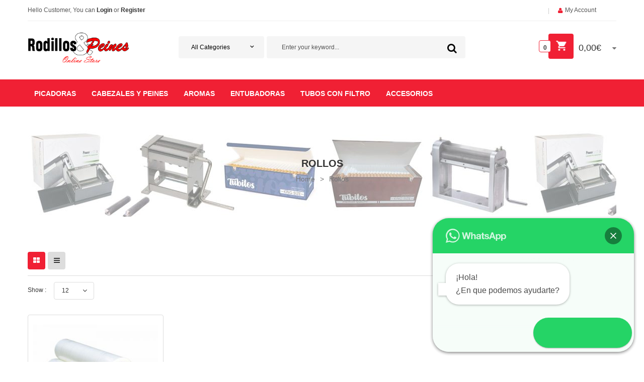

--- FILE ---
content_type: text/html; charset=UTF-8
request_url: https://rodillosypeines.es/product-tag/rollos/
body_size: 22677
content:
<!DOCTYPE html>
<!--[if IE 10]>         <html class="no-js lt-ie10" lang="es"> <![endif]-->
<!--[if IE 11]>         <html class="no-js ie11" lang="es"> <![endif]-->
<!--[if gt IE 10]><!--> <html class="no-js" lang="es"> <!--<![endif]-->
<head>
	<meta charset="UTF-8">
	<meta name="viewport" content="width=device-width, initial-scale=1.0">
					<script>document.documentElement.className = document.documentElement.className + ' yes-js js_active js'</script>
			<title>Rollos  | Rodillos y Peines</title>
<script id="cookieyes" type="text/javascript" src="https://cdn-cookieyes.com/client_data/8f6befd79acb55c1ec30ea96/script.js"></script><meta name="robots" content="index, follow, max-snippet:-1, max-image-preview:large, max-video-preview:-1">
<link rel="canonical" href="https://rodillosypeines.es/product-tag/rollos/">
<meta property="og:url" content="https://rodillosypeines.es/product-tag/rollos/">
<meta property="og:site_name" content="Rodillos y Peines">
<meta property="og:locale" content="es_ES">
<meta property="og:type" content="object">
<meta property="og:title" content="Rollos  | Rodillos y Peines">
<meta property="fb:pages" content="">
<meta property="fb:admins" content="">
<meta property="fb:app_id" content="">
<meta name="twitter:card" content="summary">
<meta name="twitter:title" content="Rollos  | Rodillos y Peines">
<link rel="alternate" type="application/rss+xml" title="Rodillos y Peines &raquo; Feed" href="https://rodillosypeines.es/feed/" />
<link rel="alternate" type="application/rss+xml" title="Rodillos y Peines &raquo; Feed de los comentarios" href="https://rodillosypeines.es/comments/feed/" />
<link rel="alternate" type="application/rss+xml" title="Rodillos y Peines &raquo; Rollos Etiqueta Feed" href="https://rodillosypeines.es/product-tag/rollos/feed/" />
<style id='wp-img-auto-sizes-contain-inline-css' type='text/css'>
img:is([sizes=auto i],[sizes^="auto," i]){contain-intrinsic-size:3000px 1500px}
/*# sourceURL=wp-img-auto-sizes-contain-inline-css */
</style>
<link rel='stylesheet' id='argpd-informbox-css' href='https://rodillosypeines.es/wp-content/plugins/adapta-rgpd/assets/css/inform-box-simple.css?ver=1.3.9' type='text/css' media='all' />
<link rel='stylesheet' id='berocket_mm_quantity_style-css' href='https://rodillosypeines.es/wp-content/plugins/minmax-quantity-for-woocommerce/css/shop.css?ver=1.3.8.3' type='text/css' media='all' />
<link rel='stylesheet' id='font-awesome-css' href='https://rodillosypeines.es/wp-content/plugins/minmax-quantity-for-woocommerce/berocket/assets/css/font-awesome.min.css?ver=6.9' type='text/css' media='all' />
<style id='font-awesome-inline-css' type='text/css'>
[data-font="FontAwesome"]:before {font-family: 'FontAwesome' !important;content: attr(data-icon) !important;speak: none !important;font-weight: normal !important;font-variant: normal !important;text-transform: none !important;line-height: 1 !important;font-style: normal !important;-webkit-font-smoothing: antialiased !important;-moz-osx-font-smoothing: grayscale !important;}
/*# sourceURL=font-awesome-inline-css */
</style>
<link rel='stylesheet' id='berocket_aapf_widget-style-css' href='https://rodillosypeines.es/wp-content/plugins/woocommerce-ajax-filters/assets/frontend/css/fullmain.min.css?ver=1.6.9.4' type='text/css' media='all' />
<style id='wp-emoji-styles-inline-css' type='text/css'>

	img.wp-smiley, img.emoji {
		display: inline !important;
		border: none !important;
		box-shadow: none !important;
		height: 1em !important;
		width: 1em !important;
		margin: 0 0.07em !important;
		vertical-align: -0.1em !important;
		background: none !important;
		padding: 0 !important;
	}
/*# sourceURL=wp-emoji-styles-inline-css */
</style>
<link rel='stylesheet' id='wp-block-library-css' href='https://rodillosypeines.es/wp-includes/css/dist/block-library/style.min.css?ver=6.9' type='text/css' media='all' />
<link rel='stylesheet' id='wc-blocks-style-css' href='https://rodillosypeines.es/wp-content/plugins/woocommerce/assets/client/blocks/wc-blocks.css?ver=wc-10.4.3' type='text/css' media='all' />
<style id='global-styles-inline-css' type='text/css'>
:root{--wp--preset--aspect-ratio--square: 1;--wp--preset--aspect-ratio--4-3: 4/3;--wp--preset--aspect-ratio--3-4: 3/4;--wp--preset--aspect-ratio--3-2: 3/2;--wp--preset--aspect-ratio--2-3: 2/3;--wp--preset--aspect-ratio--16-9: 16/9;--wp--preset--aspect-ratio--9-16: 9/16;--wp--preset--color--black: #000000;--wp--preset--color--cyan-bluish-gray: #abb8c3;--wp--preset--color--white: #ffffff;--wp--preset--color--pale-pink: #f78da7;--wp--preset--color--vivid-red: #cf2e2e;--wp--preset--color--luminous-vivid-orange: #ff6900;--wp--preset--color--luminous-vivid-amber: #fcb900;--wp--preset--color--light-green-cyan: #7bdcb5;--wp--preset--color--vivid-green-cyan: #00d084;--wp--preset--color--pale-cyan-blue: #8ed1fc;--wp--preset--color--vivid-cyan-blue: #0693e3;--wp--preset--color--vivid-purple: #9b51e0;--wp--preset--gradient--vivid-cyan-blue-to-vivid-purple: linear-gradient(135deg,rgb(6,147,227) 0%,rgb(155,81,224) 100%);--wp--preset--gradient--light-green-cyan-to-vivid-green-cyan: linear-gradient(135deg,rgb(122,220,180) 0%,rgb(0,208,130) 100%);--wp--preset--gradient--luminous-vivid-amber-to-luminous-vivid-orange: linear-gradient(135deg,rgb(252,185,0) 0%,rgb(255,105,0) 100%);--wp--preset--gradient--luminous-vivid-orange-to-vivid-red: linear-gradient(135deg,rgb(255,105,0) 0%,rgb(207,46,46) 100%);--wp--preset--gradient--very-light-gray-to-cyan-bluish-gray: linear-gradient(135deg,rgb(238,238,238) 0%,rgb(169,184,195) 100%);--wp--preset--gradient--cool-to-warm-spectrum: linear-gradient(135deg,rgb(74,234,220) 0%,rgb(151,120,209) 20%,rgb(207,42,186) 40%,rgb(238,44,130) 60%,rgb(251,105,98) 80%,rgb(254,248,76) 100%);--wp--preset--gradient--blush-light-purple: linear-gradient(135deg,rgb(255,206,236) 0%,rgb(152,150,240) 100%);--wp--preset--gradient--blush-bordeaux: linear-gradient(135deg,rgb(254,205,165) 0%,rgb(254,45,45) 50%,rgb(107,0,62) 100%);--wp--preset--gradient--luminous-dusk: linear-gradient(135deg,rgb(255,203,112) 0%,rgb(199,81,192) 50%,rgb(65,88,208) 100%);--wp--preset--gradient--pale-ocean: linear-gradient(135deg,rgb(255,245,203) 0%,rgb(182,227,212) 50%,rgb(51,167,181) 100%);--wp--preset--gradient--electric-grass: linear-gradient(135deg,rgb(202,248,128) 0%,rgb(113,206,126) 100%);--wp--preset--gradient--midnight: linear-gradient(135deg,rgb(2,3,129) 0%,rgb(40,116,252) 100%);--wp--preset--font-size--small: 13px;--wp--preset--font-size--medium: 20px;--wp--preset--font-size--large: 36px;--wp--preset--font-size--x-large: 42px;--wp--preset--spacing--20: 0.44rem;--wp--preset--spacing--30: 0.67rem;--wp--preset--spacing--40: 1rem;--wp--preset--spacing--50: 1.5rem;--wp--preset--spacing--60: 2.25rem;--wp--preset--spacing--70: 3.38rem;--wp--preset--spacing--80: 5.06rem;--wp--preset--shadow--natural: 6px 6px 9px rgba(0, 0, 0, 0.2);--wp--preset--shadow--deep: 12px 12px 50px rgba(0, 0, 0, 0.4);--wp--preset--shadow--sharp: 6px 6px 0px rgba(0, 0, 0, 0.2);--wp--preset--shadow--outlined: 6px 6px 0px -3px rgb(255, 255, 255), 6px 6px rgb(0, 0, 0);--wp--preset--shadow--crisp: 6px 6px 0px rgb(0, 0, 0);}:where(.is-layout-flex){gap: 0.5em;}:where(.is-layout-grid){gap: 0.5em;}body .is-layout-flex{display: flex;}.is-layout-flex{flex-wrap: wrap;align-items: center;}.is-layout-flex > :is(*, div){margin: 0;}body .is-layout-grid{display: grid;}.is-layout-grid > :is(*, div){margin: 0;}:where(.wp-block-columns.is-layout-flex){gap: 2em;}:where(.wp-block-columns.is-layout-grid){gap: 2em;}:where(.wp-block-post-template.is-layout-flex){gap: 1.25em;}:where(.wp-block-post-template.is-layout-grid){gap: 1.25em;}.has-black-color{color: var(--wp--preset--color--black) !important;}.has-cyan-bluish-gray-color{color: var(--wp--preset--color--cyan-bluish-gray) !important;}.has-white-color{color: var(--wp--preset--color--white) !important;}.has-pale-pink-color{color: var(--wp--preset--color--pale-pink) !important;}.has-vivid-red-color{color: var(--wp--preset--color--vivid-red) !important;}.has-luminous-vivid-orange-color{color: var(--wp--preset--color--luminous-vivid-orange) !important;}.has-luminous-vivid-amber-color{color: var(--wp--preset--color--luminous-vivid-amber) !important;}.has-light-green-cyan-color{color: var(--wp--preset--color--light-green-cyan) !important;}.has-vivid-green-cyan-color{color: var(--wp--preset--color--vivid-green-cyan) !important;}.has-pale-cyan-blue-color{color: var(--wp--preset--color--pale-cyan-blue) !important;}.has-vivid-cyan-blue-color{color: var(--wp--preset--color--vivid-cyan-blue) !important;}.has-vivid-purple-color{color: var(--wp--preset--color--vivid-purple) !important;}.has-black-background-color{background-color: var(--wp--preset--color--black) !important;}.has-cyan-bluish-gray-background-color{background-color: var(--wp--preset--color--cyan-bluish-gray) !important;}.has-white-background-color{background-color: var(--wp--preset--color--white) !important;}.has-pale-pink-background-color{background-color: var(--wp--preset--color--pale-pink) !important;}.has-vivid-red-background-color{background-color: var(--wp--preset--color--vivid-red) !important;}.has-luminous-vivid-orange-background-color{background-color: var(--wp--preset--color--luminous-vivid-orange) !important;}.has-luminous-vivid-amber-background-color{background-color: var(--wp--preset--color--luminous-vivid-amber) !important;}.has-light-green-cyan-background-color{background-color: var(--wp--preset--color--light-green-cyan) !important;}.has-vivid-green-cyan-background-color{background-color: var(--wp--preset--color--vivid-green-cyan) !important;}.has-pale-cyan-blue-background-color{background-color: var(--wp--preset--color--pale-cyan-blue) !important;}.has-vivid-cyan-blue-background-color{background-color: var(--wp--preset--color--vivid-cyan-blue) !important;}.has-vivid-purple-background-color{background-color: var(--wp--preset--color--vivid-purple) !important;}.has-black-border-color{border-color: var(--wp--preset--color--black) !important;}.has-cyan-bluish-gray-border-color{border-color: var(--wp--preset--color--cyan-bluish-gray) !important;}.has-white-border-color{border-color: var(--wp--preset--color--white) !important;}.has-pale-pink-border-color{border-color: var(--wp--preset--color--pale-pink) !important;}.has-vivid-red-border-color{border-color: var(--wp--preset--color--vivid-red) !important;}.has-luminous-vivid-orange-border-color{border-color: var(--wp--preset--color--luminous-vivid-orange) !important;}.has-luminous-vivid-amber-border-color{border-color: var(--wp--preset--color--luminous-vivid-amber) !important;}.has-light-green-cyan-border-color{border-color: var(--wp--preset--color--light-green-cyan) !important;}.has-vivid-green-cyan-border-color{border-color: var(--wp--preset--color--vivid-green-cyan) !important;}.has-pale-cyan-blue-border-color{border-color: var(--wp--preset--color--pale-cyan-blue) !important;}.has-vivid-cyan-blue-border-color{border-color: var(--wp--preset--color--vivid-cyan-blue) !important;}.has-vivid-purple-border-color{border-color: var(--wp--preset--color--vivid-purple) !important;}.has-vivid-cyan-blue-to-vivid-purple-gradient-background{background: var(--wp--preset--gradient--vivid-cyan-blue-to-vivid-purple) !important;}.has-light-green-cyan-to-vivid-green-cyan-gradient-background{background: var(--wp--preset--gradient--light-green-cyan-to-vivid-green-cyan) !important;}.has-luminous-vivid-amber-to-luminous-vivid-orange-gradient-background{background: var(--wp--preset--gradient--luminous-vivid-amber-to-luminous-vivid-orange) !important;}.has-luminous-vivid-orange-to-vivid-red-gradient-background{background: var(--wp--preset--gradient--luminous-vivid-orange-to-vivid-red) !important;}.has-very-light-gray-to-cyan-bluish-gray-gradient-background{background: var(--wp--preset--gradient--very-light-gray-to-cyan-bluish-gray) !important;}.has-cool-to-warm-spectrum-gradient-background{background: var(--wp--preset--gradient--cool-to-warm-spectrum) !important;}.has-blush-light-purple-gradient-background{background: var(--wp--preset--gradient--blush-light-purple) !important;}.has-blush-bordeaux-gradient-background{background: var(--wp--preset--gradient--blush-bordeaux) !important;}.has-luminous-dusk-gradient-background{background: var(--wp--preset--gradient--luminous-dusk) !important;}.has-pale-ocean-gradient-background{background: var(--wp--preset--gradient--pale-ocean) !important;}.has-electric-grass-gradient-background{background: var(--wp--preset--gradient--electric-grass) !important;}.has-midnight-gradient-background{background: var(--wp--preset--gradient--midnight) !important;}.has-small-font-size{font-size: var(--wp--preset--font-size--small) !important;}.has-medium-font-size{font-size: var(--wp--preset--font-size--medium) !important;}.has-large-font-size{font-size: var(--wp--preset--font-size--large) !important;}.has-x-large-font-size{font-size: var(--wp--preset--font-size--x-large) !important;}
/*# sourceURL=global-styles-inline-css */
</style>

<style id='classic-theme-styles-inline-css' type='text/css'>
/*! This file is auto-generated */
.wp-block-button__link{color:#fff;background-color:#32373c;border-radius:9999px;box-shadow:none;text-decoration:none;padding:calc(.667em + 2px) calc(1.333em + 2px);font-size:1.125em}.wp-block-file__button{background:#32373c;color:#fff;text-decoration:none}
/*# sourceURL=/wp-includes/css/classic-themes.min.css */
</style>
<link rel='stylesheet' id='contact-form-7-css' href='https://rodillosypeines.es/wp-content/plugins/contact-form-7/includes/css/styles.css?ver=6.1.4' type='text/css' media='all' />
<link rel='stylesheet' id='woo-related-products-css' href='https://rodillosypeines.es/wp-content/plugins/woo-related-products-refresh-on-reload/public/css/woo-related-products-public.css?ver=1.0.0' type='text/css' media='all' />
<link rel='stylesheet' id='owl-carousel-stylesheet-css' href='https://rodillosypeines.es/wp-content/plugins/woo-related-products-refresh-on-reload/public/owl-carousel/owl.carousel.css?ver=700101-00000' type='text/css' media='all' />
<link rel='stylesheet' id='woocommerce-layout-css' href='https://rodillosypeines.es/wp-content/plugins/woocommerce/assets/css/woocommerce-layout.css?ver=10.4.3' type='text/css' media='all' />
<link rel='stylesheet' id='woocommerce-smallscreen-css' href='https://rodillosypeines.es/wp-content/plugins/woocommerce/assets/css/woocommerce-smallscreen.css?ver=10.4.3' type='text/css' media='only screen and (max-width: 768px)' />
<link rel='stylesheet' id='woocommerce-general-css' href='https://rodillosypeines.es/wp-content/plugins/woocommerce/assets/css/woocommerce.css?ver=10.4.3' type='text/css' media='all' />
<style id='woocommerce-inline-inline-css' type='text/css'>
.woocommerce form .form-row .required { visibility: visible; }
/*# sourceURL=woocommerce-inline-inline-css */
</style>
<link rel='stylesheet' id='yith-wcan-shortcodes-css' href='https://rodillosypeines.es/wp-content/plugins/yith-woocommerce-ajax-navigation/assets/css/shortcodes.css?ver=5.16.0' type='text/css' media='all' />
<style id='yith-wcan-shortcodes-inline-css' type='text/css'>
:root{
	--yith-wcan-filters_colors_titles: #434343;
	--yith-wcan-filters_colors_background: #FFFFFF;
	--yith-wcan-filters_colors_accent: #A7144C;
	--yith-wcan-filters_colors_accent_r: 167;
	--yith-wcan-filters_colors_accent_g: 20;
	--yith-wcan-filters_colors_accent_b: 76;
	--yith-wcan-color_swatches_border_radius: 100%;
	--yith-wcan-color_swatches_size: 30px;
	--yith-wcan-labels_style_background: #FFFFFF;
	--yith-wcan-labels_style_background_hover: #A7144C;
	--yith-wcan-labels_style_background_active: #A7144C;
	--yith-wcan-labels_style_text: #434343;
	--yith-wcan-labels_style_text_hover: #FFFFFF;
	--yith-wcan-labels_style_text_active: #FFFFFF;
	--yith-wcan-anchors_style_text: #434343;
	--yith-wcan-anchors_style_text_hover: #A7144C;
	--yith-wcan-anchors_style_text_active: #A7144C;
}
/*# sourceURL=yith-wcan-shortcodes-inline-css */
</style>
<link rel='stylesheet' id='jquery-selectBox-css' href='https://rodillosypeines.es/wp-content/plugins/yith-woocommerce-wishlist/assets/css/jquery.selectBox.css?ver=1.2.0' type='text/css' media='all' />
<link rel='stylesheet' id='woocommerce_prettyPhoto_css-css' href='//rodillosypeines.es/wp-content/plugins/woocommerce/assets/css/prettyPhoto.css?ver=3.1.6' type='text/css' media='all' />
<link rel='stylesheet' id='yith-wcwl-main-css' href='https://rodillosypeines.es/wp-content/plugins/yith-woocommerce-wishlist/assets/css/style.css?ver=4.11.0' type='text/css' media='all' />
<style id='yith-wcwl-main-inline-css' type='text/css'>
 :root { --rounded-corners-radius: 16px; --add-to-cart-rounded-corners-radius: 16px; --feedback-duration: 3s } 
 :root { --rounded-corners-radius: 16px; --add-to-cart-rounded-corners-radius: 16px; --feedback-duration: 3s } 
/*# sourceURL=yith-wcwl-main-inline-css */
</style>
<link rel='stylesheet' id='lightbox_css-css' href='https://rodillosypeines.es/wp-content/plugins/sw_core/css/jquery.fancybox.css' type='text/css' media='all' />
<link rel='stylesheet' id='shortcode_css-css' href='https://rodillosypeines.es/wp-content/plugins/sw_core/css/shortcodes.css' type='text/css' media='all' />
<link rel='stylesheet' id='bootstrap-css' href='https://rodillosypeines.es/wp-content/themes/himarket/css/bootstrap.min.css' type='text/css' media='all' />
<link rel='stylesheet' id='himarket_css-css' href='https://rodillosypeines.es/wp-content/themes/himarket/css/app-red2.css' type='text/css' media='all' />
<link rel='stylesheet' id='animate_css-css' href='https://rodillosypeines.es/wp-content/themes/himarket/css/animate.css' type='text/css' media='all' />
<link rel='stylesheet' id='himarket_responsive_css-css' href='https://rodillosypeines.es/wp-content/themes/himarket/css/app-responsive.css' type='text/css' media='all' />
<script type="text/template" id="tmpl-variation-template">
	<div class="woocommerce-variation-description">{{{ data.variation.variation_description }}}</div>
	<div class="woocommerce-variation-price">{{{ data.variation.price_html }}}</div>
	<div class="woocommerce-variation-availability">{{{ data.variation.availability_html }}}</div>
</script>
<script type="text/template" id="tmpl-unavailable-variation-template">
	<p role="alert">Lo siento, este producto no está disponible. Por favor, elige otra combinación.</p>
</script>
<script type="text/javascript" src="https://rodillosypeines.es/wp-includes/js/jquery/jquery.min.js?ver=3.7.1" id="jquery-core-js"></script>
<script type="text/javascript" src="https://rodillosypeines.es/wp-includes/js/jquery/jquery-migrate.min.js?ver=3.4.1" id="jquery-migrate-js"></script>
<script type="text/javascript" src="https://rodillosypeines.es/wp-content/plugins/minmax-quantity-for-woocommerce/js/frontend.js?ver=6.9" id="berocket-front-cart-js-js"></script>
<script type="text/javascript" src="https://rodillosypeines.es/wp-content/plugins/woo-related-products-refresh-on-reload/public/js/woo-related-products-public.js?ver=1.0.0" id="woo-related-products-js"></script>
<script type="text/javascript" src="https://rodillosypeines.es/wp-content/plugins/woocommerce/assets/js/jquery-blockui/jquery.blockUI.min.js?ver=2.7.0-wc.10.4.3" id="wc-jquery-blockui-js" data-wp-strategy="defer"></script>
<script type="text/javascript" id="wc-add-to-cart-js-extra">
/* <![CDATA[ */
var wc_add_to_cart_params = {"ajax_url":"/wp-admin/admin-ajax.php","wc_ajax_url":"/?wc-ajax=%%endpoint%%","i18n_view_cart":"Ver carrito","cart_url":"https://rodillosypeines.es/cart/","is_cart":"","cart_redirect_after_add":"no"};
//# sourceURL=wc-add-to-cart-js-extra
/* ]]> */
</script>
<script type="text/javascript" src="https://rodillosypeines.es/wp-content/plugins/woocommerce/assets/js/frontend/add-to-cart.min.js?ver=10.4.3" id="wc-add-to-cart-js" data-wp-strategy="defer"></script>
<script type="text/javascript" src="https://rodillosypeines.es/wp-content/plugins/woocommerce/assets/js/js-cookie/js.cookie.min.js?ver=2.1.4-wc.10.4.3" id="wc-js-cookie-js" defer="defer" data-wp-strategy="defer"></script>
<script type="text/javascript" id="woocommerce-js-extra">
/* <![CDATA[ */
var woocommerce_params = {"ajax_url":"/wp-admin/admin-ajax.php","wc_ajax_url":"/?wc-ajax=%%endpoint%%","i18n_password_show":"Mostrar contrase\u00f1a","i18n_password_hide":"Ocultar contrase\u00f1a"};
//# sourceURL=woocommerce-js-extra
/* ]]> */
</script>
<script type="text/javascript" src="https://rodillosypeines.es/wp-content/plugins/woocommerce/assets/js/frontend/woocommerce.min.js?ver=10.4.3" id="woocommerce-js" defer="defer" data-wp-strategy="defer"></script>
<script type="text/javascript" src="https://rodillosypeines.es/wp-content/plugins/js_composer/assets/js/vendors/woocommerce-add-to-cart.js?ver=8.7.2" id="vc_woocommerce-add-to-cart-js-js"></script>
<script type="text/javascript" src="https://rodillosypeines.es/wp-content/themes/himarket/js/modernizr-2.6.2.min.js" id="modernizr-js"></script>
<script></script><link rel="https://api.w.org/" href="https://rodillosypeines.es/wp-json/" /><link rel="alternate" title="JSON" type="application/json" href="https://rodillosypeines.es/wp-json/wp/v2/product_tag/311" /><link rel="EditURI" type="application/rsd+xml" title="RSD" href="https://rodillosypeines.es/xmlrpc.php?rsd" />
<meta name="generator" content="WordPress 6.9" />
<meta name="generator" content="WooCommerce 10.4.3" />
<style></style><style></style><!-- Analytics by WP Statistics - https://wp-statistics.com -->
	<noscript><style>.woocommerce-product-gallery{ opacity: 1 !important; }</style></noscript>
	<meta name="generator" content="Powered by WPBakery Page Builder - drag and drop page builder for WordPress."/>
<link rel="icon" href="https://rodillosypeines.es/wp-content/uploads/2019/09/Rodillos-y-Peines-Online-Store-100x100.png" sizes="32x32" />
<link rel="icon" href="https://rodillosypeines.es/wp-content/uploads/2019/09/Rodillos-y-Peines-Online-Store.png" sizes="192x192" />
<link rel="apple-touch-icon" href="https://rodillosypeines.es/wp-content/uploads/2019/09/Rodillos-y-Peines-Online-Store.png" />
<meta name="msapplication-TileImage" content="https://rodillosypeines.es/wp-content/uploads/2019/09/Rodillos-y-Peines-Online-Store.png" />
		<style type="text/css" id="wp-custom-css">
			@media (min-width: 1200px){
.header-style4 .yt-header-middle .yt-header-under{
	width: 75%;
}

.header-style4 .yt-header-middle .sl-header-phone {
	width: 25%
}
}
.nav-pills > li {
  margin-right: 5px !important;
}
.phone-icon-search-sticky {
	margin: unset !important;
}
.fa-search::before {
	line-height: 29px
}

		</style>
		<noscript><style> .wpb_animate_when_almost_visible { opacity: 1; }</style></noscript><meta name="description" content="Rollos  | Rodillos y Peines"><link rel='stylesheet' id='joinchat-css' href='https://rodillosypeines.es/wp-content/plugins/creame-whatsapp-me/public/css/joinchat.min.css?ver=6.0.8' type='text/css' media='all' />
<style id='joinchat-inline-css' type='text/css'>
.joinchat{--ch:142;--cs:70%;--cl:49%;--bw:1}
/*# sourceURL=joinchat-inline-css */
</style>
</head>
<body class="archive tax-product_tag term-rollos term-311 wp-theme-himarket theme-himarket woocommerce woocommerce-page woocommerce-no-js yith-wcan-free wpb-js-composer js-comp-ver-8.7.2 vc_non_responsive">
	<div class="body-wrapper theme-clearfix" id="body_wrapper">
			<div id="header" class="header-style4"><div class="yt-header-top">
	<div class="container">
		<div class="row">
		    <div class="col-lg-3 col-md-4 col-sm-4 col-xs-6 sl-header-login">
		    	<div class="top-login pull-right">
		<ul>
		<li>
		    	Hello Customer, You can <a href="javascript:void(0);" data-toggle="modal" data-target="#login_form_1"><span>Login</span></a> <span> or </span> <a href="https://rodillosypeines.es/my-account/" class="register" title="Register"><span>Register</span></a> <div class="modal fade" id="login_form_1" tabindex="-1" role="dialog" aria-hidden="true">
	<div class="modal-dialog block-popup-login">
		<a href="javascript:void(0)" title="Close" class="close close-login" data-dismiss="modal">Close</a>
		<div class="tt_popup_login"><strong>Sign in Or Register</strong></div>
		
<div class="woocommerce-notices-wrapper"></div><form action="https://rodillosypeines.es/my-account/" method="post" class="login">
	<div class="block-content">
		<div class="col-reg registered-account">
			<div class="email-input">
				<input type="text" class="form-control input-text username" name="username" id="username" placeholder="Username" />
			</div>
			<div class="pass-input">
				<input class="form-control input-text password" type="password" placeholder="Password" name="password" id="password" />
			</div>
			<div class="ft-link-p">
				<a href="https://rodillosypeines.es/my-account/lost-password/" title="Forgot your password">Forgot your password?</a>
			</div>
			<div class="actions">
				<div class="submit-login">
					<input type="hidden" id="woocommerce-login-nonce" name="woocommerce-login-nonce" value="68730539c6" /><input type="hidden" name="_wp_http_referer" value="/product-tag/rollos/" />					<input type="submit" class="button btn-submit-login" name="login" value="Login" />
				</div>	
			</div>
			
		</div>
		<div class="col-reg login-customer">
			<h2>NEW HERE?</h2>
			<p class="note-reg">Registration is free and easy!</p>
			<ul class="list-log">
				<li>Faster checkout</li>
				<li>Save multiple shipping addresses</li>
				<li>View and track orders and more</li>
			</ul>
			<a href="https://rodillosypeines.es/my-account/" title="Register" class="btn-reg-popup">Create an account</a>
		</div>
		<div class="clearfix"></div>
	</div>
</form>
<div class="clear"></div>
	
	</div>
</div>
		</li>
	</ul>
	</div>
		    </div>
		    <div class="header-right col-lg-9 col-md-8 col-sm-8 col-xs-6">
		        <div class="border-header">
				<!-- LANGUAGE_CURENCY -->
					<div class="top-links-action">
												
						<div class="my-account pull-right">
						    <ul>
						        <li>
						            <a href="https://rodillosypeines.es/my-account/">My Account</a>
						        	<ul>
												<li><a href="https://rodillosypeines.es/my-account/" title="My Account">My Account</a></li>
																								<li><a href="https://rodillosypeines.es/producto/film-color-transparente-para-embalaje-caja-de-6-rollos/" title="My Wishlist">My Wishlist</a></li>
																																					<li><a href="https://rodillosypeines.es/cart/" title="Cart">My Cart</a></li>
																								<li><a href="https://rodillosypeines.es/checkout/" title="Check Out">Checkout</a></li>
							        </ul>
						        </li>
						        
						    </ul>
						</div>
					</div>
			    </div>
			</div>
		</div>
	</div>
</div>
<div class="yt-header-middle">
	<div class="container">
		<div class="row">
			<div class="col-lg-3 col-md-3 col-sm-12 col-xs-12 logo-wrapper">
			    <div class="logo">
				<a  href="https://rodillosypeines.es/">
											<img src="https://rodillosypeines.es/wp-content/uploads/2019/09/Rodillos-y-Peines-Online-Store-300x110.png" alt="Rodillos y Peines"  width="201" height="62"/>
									</a>
				</div>
			</div>
			
			<div class="col-lg-6 col-md-7 col-sm-10 col-xs-9 yt-searchbox">
				<div class="search-pro">
					<a class="phone-icon-search  fa fa-search" href="#" title="Search"></a>
					<div id="sm_serachbox_pro" class="sm-serachbox-pro">
						
						<div class="sm-searbox-content">
								 <div class="top-form top-search">
	<div class="topsearch-entry">
			<form method="get" id="searchform_special" action="https://rodillosypeines.es/">
			<div>
							<div class="cat-wrapper">
					<label class="label-search">
						<select name="search_category" class="s1_option">
							<option value="">All Categories</option>
							<option value="principal" >Principal</option><option value="picadoras" >Picadoras</option><option value="recambios-mt" >Recambios MT</option><option value="ofertas" >Ofertas</option><option value="cabezales-industriales-y-peines" >Cabezales industriales y peines</option><option value="recambios-industriales" >Recambios industriales</option><option value="aromas" >Aromas</option><option value="recambios-para-entubadoras" >Recambios para entubadoras</option><option value="accesorios" >Accesorios</option><option value="entubadoras" >Entubadoras</option><option value="bolsas" >Bolsas</option><option value="mt" >MT</option><option value="rodillos" >RODILLOS</option>						</select>
					</label>
				</div>
								<input type="text" value="" name="s" id="s" placeholder="Enter your keyword..." />
				<button type="submit" title="Search" class="fa fa-search button-search-pro form-button"></button>
				<input type="hidden" name="search_posttype" value="product" />
			</div>
		</form>
			</div>
</div>
				
						</div>
				    </div>	
			    </div>

		    </div>
							<div class="yt_cart col-lg-3 col-md-2 col-sm-2 col-xs-3 ">
					<!-- MiniCart -->
										<div class="mini-cart-header">
					<div class="top-form top-form-minicart himarket-minicart pull-right">
    <a class="cart-contents" href="https://rodillosypeines.es/cart/" title="View your shopping cart"><span class="total-cart"><span class="woocommerce-Price-amount amount"><bdi>0,00<span class="woocommerce-Price-currencySymbol">&euro;</span></bdi></span></span></a>
	<div class="top-minicart-icon pull-right">
	    <span class="minicart-number">0</span>	</div>
	<div class="wrapp-minicart">
		<div class="minicart-padding">
			<ul class="minicart-content">
							</ul>
			<div class="cart-checkout">
			    <div class="price-total">
				   <span class="label-price-total">Subtotal:</span>
				   <span class="price-total-w"><span class="price"><span class="woocommerce-Price-amount amount"><bdi>0,00<span class="woocommerce-Price-currencySymbol">&euro;</span></bdi></span></span></span>			
				</div>
				<div class="cart-links clearfix">
					<div class="cart-link"><a href="https://rodillosypeines.es/cart/" title="Cart">View Cart</a></div>
					<div class="checkout-link"><a href="https://rodillosypeines.es/checkout/" title="Check Out">Check Out</a></div>
				</div>
			</div>
		</div>
	</div>
</div>					</div>
									</div>
					
	</div>

</div>
    <div class="yt-main-menu">
		<div class="header-under-2-wrapper">
			
			<div class="yt-searchbox-vermenu">
			    <div class="container">
				<div class="row">
			
				
					<div class="yt-header-under col-lg-8 col-md-7 col-sm-6 col-xs-3 no-padding-l">
					    							<nav id="primary-menu" class="primary-menu">
								<div class="yt-menu">
									<div class="navbar-inner navbar-inverse">
																				<div class="resmenu-container"><button class="navbar-toggle" type="button" data-toggle="collapse" data-target="#ResMenuprimary_menu">
					<span class="sr-only">Categories</span>
					<span class="icon-bar"></span>
					<span class="icon-bar"></span>
					<span class="icon-bar"></span>
				</button><div id="ResMenuprimary_menu" class="collapse menu-responsive-wrapper"><ul id="menu-menu-principal" class="himarket_resmenu"><li class="res-dropdown menu-picadoras"><a class="item-link dropdown-toggle" href="https://rodillosypeines.es/product-category/picadoras/">Picadoras</a><span class="show-dropdown"></span>
<ul class="dropdown-resmenu">
	<li class="res-dropdown menu-maquinas-serie-ryp"><a class="item-link dropdown-toggle" href="https://rodillosypeines.es/product-category/picadoras/maquinas-serie-ryp/">Máquinas serie RYP</a><span class="show-dropdown"></span>
<ul class="dropdown-resmenu">
		<li class="menu-recambios-ryp-series"><a href="https://rodillosypeines.es/product-category/picadoras/recambios-ryp-series/">Recambios RYP Series</a></li>
	</ul>
</li>
	<li class="res-dropdown menu-maquinas-serie-g"><a class="item-link dropdown-toggle" href="https://rodillosypeines.es/product-category/picadoras/maquinas-serie-g/">Máquinas Serie G</a><span class="show-dropdown"></span>
<ul class="dropdown-resmenu">
		<li class="menu-recambios-g"><a href="https://rodillosypeines.es/product-category/picadoras/recambios-g/">Recambios G</a></li>
	</ul>
</li>
	<li class="res-dropdown menu-maquinas-serie-mt"><a class="item-link dropdown-toggle" href="https://rodillosypeines.es/product-category/picadoras/maquinas-serie-mt/">Máquinas serie MT</a><span class="show-dropdown"></span>
<ul class="dropdown-resmenu">
		<li class="menu-recambios-mt"><a href="https://rodillosypeines.es/product-category/recambios-mt/">Recambios MT</a></li>
	</ul>
</li>
	<li class="menu-economicas"><a href="https://rodillosypeines.es/product-category/picadoras/economicas/">Económicas</a></li>
	<li class="menu-maquinas-electricas"><a href="https://rodillosypeines.es/product-category/picadoras/maquinas-electricas/">Máquinas eléctricas</a></li>
	<li class="menu-ofertas"><a href="https://rodillosypeines.es/product-category/ofertas/">Ofertas</a></li>
</ul>
</li>
<li class="res-dropdown menu-cabezales-y-peines"><a class="item-link dropdown-toggle" href="https://rodillosypeines.es/product-category/cabezales-industriales-y-peines/">Cabezales y peines</a><span class="show-dropdown"></span>
<ul class="dropdown-resmenu">
	<li class="menu-recambios-industriales"><a href="https://rodillosypeines.es/product-category/recambios-industriales/">Recambios industriales</a></li>
</ul>
</li>
<li class="menu-aromas"><a class="item-link" href="https://rodillosypeines.es/product-category/aromas/">Aromas</a></li>
<li class="res-dropdown menu-entubadoras"><a class="item-link dropdown-toggle" href="https://rodillosypeines.es/product-category/entubadoras/">Entubadoras</a><span class="show-dropdown"></span>
<ul class="dropdown-resmenu">
	<li class="menu-recambios-para-entubadoras"><a href="https://rodillosypeines.es/product-category/recambios-para-entubadoras/">Recambios para entubadoras</a></li>
</ul>
</li>
<li class="menu-tubos-con-filtro"><a class="item-link" href="https://rodillosypeines.es/tubos-con-filtro/">Tubos con filtro</a></li>
<li class="res-dropdown menu-accesorios"><a class="item-link dropdown-toggle" href="https://rodillosypeines.es/product-category/accesorios/">Accesorios</a><span class="show-dropdown"></span>
<ul class="dropdown-resmenu">
	<li class="menu-mecheros"><a href="https://rodillosypeines.es/product-category/accesorios/mecheros/">Mecheros</a></li>
	<li class="menu-bolsas"><a href="https://rodillosypeines.es/product-category/bolsas/">Bolsas</a></li>
	<li class="menu-precintos-y-embalaje"><a href="https://rodillosypeines.es/product-category/accesorios/precintos-y-embalaje/">Precintos y embalaje</a></li>
</ul>
</li>
</ul></div></div><ul id="menu-menu-principal-1" class="nav nav-pills nav-css himarket-menures"><li class="dropdown menu_dropdown menu-picadoras"><a class="item-link dropdown-toggle" href="https://rodillosypeines.es/product-category/picadoras/"><span class="menu-title">Picadoras</span></a>
<ul class="dropdown-menu">
	<li class="dropdown-submenu menu-maquinas-serie-ryp"><a href="https://rodillosypeines.es/product-category/picadoras/maquinas-serie-ryp/"><span class="menu-title">Máquinas serie RYP</span></a>
<ul class="dropdown-menu">
		<li class="menu-recambios-ryp-series"><a href="https://rodillosypeines.es/product-category/picadoras/recambios-ryp-series/"><span class="menu-title">Recambios RYP Series</span></a></li>
	</ul>
</li>
	<li class="dropdown-submenu menu-maquinas-serie-g"><a href="https://rodillosypeines.es/product-category/picadoras/maquinas-serie-g/"><span class="menu-title">Máquinas Serie G</span></a>
<ul class="dropdown-menu">
		<li class="menu-recambios-g"><a href="https://rodillosypeines.es/product-category/picadoras/recambios-g/"><span class="menu-title">Recambios G</span></a></li>
	</ul>
</li>
	<li class="dropdown-submenu menu-maquinas-serie-mt"><a href="https://rodillosypeines.es/product-category/picadoras/maquinas-serie-mt/"><span class="menu-title">Máquinas serie MT</span></a>
<ul class="dropdown-menu">
		<li class="menu-recambios-mt"><a href="https://rodillosypeines.es/product-category/recambios-mt/"><span class="menu-title">Recambios MT</span></a></li>
	</ul>
</li>
	<li class="menu-economicas"><a href="https://rodillosypeines.es/product-category/picadoras/economicas/"><span class="menu-title">Económicas</span></a></li>
	<li class="menu-maquinas-electricas"><a href="https://rodillosypeines.es/product-category/picadoras/maquinas-electricas/"><span class="menu-title">Máquinas eléctricas</span></a></li>
	<li class="menu-ofertas"><a href="https://rodillosypeines.es/product-category/ofertas/"><span class="menu-title">Ofertas</span></a></li>
</ul>
</li>
<li class="dropdown menu_dropdown menu-cabezales-y-peines"><a class="item-link dropdown-toggle" href="https://rodillosypeines.es/product-category/cabezales-industriales-y-peines/"><span class="menu-title">Cabezales y peines</span></a>
<ul class="dropdown-menu">
	<li class="menu-recambios-industriales"><a href="https://rodillosypeines.es/product-category/recambios-industriales/"><span class="menu-title">Recambios industriales</span></a></li>
</ul>
</li>
<li class="menu-aromas"><a class="item-link" href="https://rodillosypeines.es/product-category/aromas/"><span class="menu-title">Aromas</span></a></li>
<li class="dropdown menu_dropdown menu-entubadoras"><a class="item-link dropdown-toggle" href="https://rodillosypeines.es/product-category/entubadoras/"><span class="menu-title">Entubadoras</span></a>
<ul class="dropdown-menu">
	<li class="menu-recambios-para-entubadoras"><a href="https://rodillosypeines.es/product-category/recambios-para-entubadoras/"><span class="menu-title">Recambios para entubadoras</span></a></li>
</ul>
</li>
<li class="menu-tubos-con-filtro"><a class="item-link" href="https://rodillosypeines.es/tubos-con-filtro/"><span class="menu-title">Tubos con filtro</span></a></li>
<li class="dropdown menu_dropdown menu-accesorios"><a class="item-link dropdown-toggle" href="https://rodillosypeines.es/product-category/accesorios/"><span class="menu-title">Accesorios</span></a>
<ul class="dropdown-menu">
	<li class="menu-mecheros"><a href="https://rodillosypeines.es/product-category/accesorios/mecheros/"><span class="menu-title">Mecheros</span></a></li>
	<li class="menu-bolsas"><a href="https://rodillosypeines.es/product-category/bolsas/"><span class="menu-title">Bolsas</span></a></li>
	<li class="menu-precintos-y-embalaje"><a href="https://rodillosypeines.es/product-category/accesorios/precintos-y-embalaje/"><span class="menu-title">Precintos y embalaje</span></a></li>
</ul>
</li>
</ul>									</div>
								</div>
							</nav>
										
					</div>
					 <div class="col-lg-4 col-md-5 col-sm-6 col-xs-9 sl-header-phone">
			    														  <!-- MiniCart -->
														<div class="mini-cart-header">
							<div class="top-form top-form-minicart himarket-minicart pull-right">
    <a class="cart-contents" href="https://rodillosypeines.es/cart/" title="View your shopping cart"><span class="total-cart"><span class="woocommerce-Price-amount amount"><bdi>0,00<span class="woocommerce-Price-currencySymbol">&euro;</span></bdi></span></span></a>
	<div class="top-minicart-icon pull-right">
	    <span class="minicart-number">0</span>	</div>
	<div class="wrapp-minicart">
		<div class="minicart-padding">
			<ul class="minicart-content">
							</ul>
			<div class="cart-checkout">
			    <div class="price-total">
				   <span class="label-price-total">Subtotal:</span>
				   <span class="price-total-w"><span class="price"><span class="woocommerce-Price-amount amount"><bdi>0,00<span class="woocommerce-Price-currencySymbol">&euro;</span></bdi></span></span></span>			
				</div>
				<div class="cart-links clearfix">
					<div class="cart-link"><a href="https://rodillosypeines.es/cart/" title="Cart">View Cart</a></div>
					<div class="checkout-link"><a href="https://rodillosypeines.es/checkout/" title="Check Out">Check Out</a></div>
				</div>
			</div>
		</div>
	</div>
</div>							</div>
																			<div class="phone-icon-search-sticky  fa fa-search" href="#" title="Search">
							<div id="sm_serachbox_pro_sticky" class="sm-serachbox-pro-sticky">
								
								<div class="sm-searbox-content">
										 <div class="top-form top-search">
	<div class="topsearch-entry">
			<form method="get" id="searchform_special" action="https://rodillosypeines.es/">
			<div>
							<div class="cat-wrapper">
					<label class="label-search">
						<select name="search_category" class="s1_option">
							<option value="">All Categories</option>
							<option value="principal" >Principal</option><option value="picadoras" >Picadoras</option><option value="recambios-mt" >Recambios MT</option><option value="ofertas" >Ofertas</option><option value="cabezales-industriales-y-peines" >Cabezales industriales y peines</option><option value="recambios-industriales" >Recambios industriales</option><option value="aromas" >Aromas</option><option value="recambios-para-entubadoras" >Recambios para entubadoras</option><option value="accesorios" >Accesorios</option><option value="entubadoras" >Entubadoras</option><option value="bolsas" >Bolsas</option><option value="mt" >MT</option><option value="rodillos" >RODILLOS</option>						</select>
					</label>
				</div>
								<input type="text" value="" name="s" id="s" placeholder="Enter your keyword..." />
				<button type="submit" title="Search" class="fa fa-search button-search-pro form-button"></button>
				<input type="hidden" name="search_posttype" value="product" />
			</div>
		</form>
			</div>
</div>
						
								</div>
						    </div>
						</div>
					
					  
		            </div>
				</div>
			</div>
			</div>
		</div>
		</div>
</div></div>


<div class="himarket_breadcrumbs">
	<div class="container">
	    	<div class="listing-title" style="background: url( https://rodillosypeines.es/wp-content/uploads/2025/03/Fondo-Cabecera-1000x185.jpg )">
				<h1><span>
				Rollos			</span></h1>					
				<div class="breadcrumbs custom-font theme-clearfix"><ul class="breadcrumb" ><li><a href="https://rodillosypeines.es" >Home</a><span class="go-page">></span></li><li><a href="https://rodillosypeines.es/product-tag/rollos/" >Rollos</a><span class="go-page">></span></li></ul></div>				
			</div>
	</div>
</div>


<div class="container">
<div class="row sidebar-row">
<div id="contents" class="content col-lg-12 col-md-12 col-sm-12" role="main">
	<div id="primary" class="content-area"><main id="main" class="site-main" role="main">	<div class="products-wrapper">	
		<!-- Description --> 
		<div class="bapf_sfilter"><div class="bapf_head"><h3></h3></div><div class="bapf_body"><div class="berocket_aapf_widget_selected_area"></div></div></div>		
				    			<ul  class="products-loop row grid clearfix"></ul>			<div class="products-nav"><div class="woocommerce-notices-wrapper"></div><div class="view-top clearfix"><div class="view-mode-wrap pull-left">
				<div class="view-mode">
						<a href="javascript:void(0)" class="grid-view active" title="Grid view"><span>Grid view</span></a>
						<a href="javascript:void(0)" class="list-view" title="List view"><span>List view</span></a>
				</div>	
			</div><div class="view-catelog pull-right"><div class="orderby-order-container"><form class="woocommerce-ordering" method="get">
		<select
		name="orderby"
		class="orderby"
					aria-label="Pedido de la tienda"
			>
					<option value="menu_order"  selected='selected'>Orden predeterminado</option>
					<option value="popularity" >Ordenar por popularidad</option>
					<option value="date" >Ordenar por los últimos</option>
					<option value="price" >Ordenar por precio: bajo a alto</option>
					<option value="price-desc" >Ordenar por precio: alto a bajo</option>
			</select>
	<input type="hidden" name="paged" value="1" />
	</form>
</div></div></div>	<div class="view-bottom clearfix">
<div class="view-catelog pull-left"><div class="orderby-order-container"><span class="show-product"> Show : </span><ul class="sort-count order-dropdown"><li><span class="current-li"><a>12</a></span><ul></ul></li></ul></div></div></div></div>			<div class="clear"></div>
			<ul  class="products-loop row grid clearfix">				
				
				<li class="item col-lg-3 col-md-4 col-sm-6 col-xs-6 post-6438 product type-product status-publish has-post-thumbnail product_cat-accesorios product_cat-precintos-y-embalaje product_tag-embalaje product_tag-film-transparente product_tag-rollos product_shipping_class-envios-a-espana-y-portugal first outofstock featured taxable shipping-taxable purchasable product-type-simple" >
	<div class="products-entry item-wrap clearfix">
		<div class="item-detail">
			<div class="item-img products-thumb">
				<a href="https://rodillosypeines.es/producto/film-color-transparente-para-embalaje-caja-de-6-rollos/"><div class="product-thumb-hover"><img width="300" height="300" src="https://rodillosypeines.es/wp-content/uploads/2020/04/Rollo-transparente3-300x300.jpeg" class="attachment-shop_catalog size-shop_catalog wp-post-image" alt="" decoding="async" srcset="https://rodillosypeines.es/wp-content/uploads/2020/04/Rollo-transparente3-300x300.jpeg 300w, https://rodillosypeines.es/wp-content/uploads/2020/04/Rollo-transparente3-150x150.jpeg 150w, https://rodillosypeines.es/wp-content/uploads/2020/04/Rollo-transparente3-768x768.jpeg 768w, https://rodillosypeines.es/wp-content/uploads/2020/04/Rollo-transparente3-600x600.jpeg 600w, https://rodillosypeines.es/wp-content/uploads/2020/04/Rollo-transparente3-100x100.jpeg 100w, https://rodillosypeines.es/wp-content/uploads/2020/04/Rollo-transparente3.jpeg 1000w" sizes="(max-width: 300px) 100vw, 300px"><img width="200" height="200" src="https://rodillosypeines.es/wp-content/uploads/2020/04/Rollo-transparente1.jpeg" class="hover-image back" alt="" decoding="async" srcset="https://rodillosypeines.es/wp-content/uploads/2020/04/Rollo-transparente1.jpeg 200w, https://rodillosypeines.es/wp-content/uploads/2020/04/Rollo-transparente1-150x150.jpeg 150w, https://rodillosypeines.es/wp-content/uploads/2020/04/Rollo-transparente1-100x100.jpeg 100w" sizes="(max-width: 200px) 100vw, 200px" /></div></a>			</div>
			<div class="item-content products-content">
					<h4><a href="https://rodillosypeines.es/producto/film-color-transparente-para-embalaje-caja-de-6-rollos/" title="Film color transparente para embalaje &#8211; Caja de 6 rollos">Film color transparente para embalaje &#8211; Caja de 6 rollos</a></h4>
	
	<span class="item-price"><span class="woocommerce-Price-amount amount"><bdi>37,00<span class="woocommerce-Price-currencySymbol">&euro;</span></bdi></span></span>
<div class="item-description">Film extensible transparente utilizado para embalar palets y proteger la mercancía de golpes y desplazamientos en su transporte. Se suministra en cajas de 6 UNIDADES.</div>			<div class="item-bottom clearfix"><a href="https://rodillosypeines.es/producto/film-color-transparente-para-embalaje-caja-de-6-rollos/" aria-describedby="woocommerce_loop_add_to_cart_link_describedby_6438" data-quantity="1" class="button product_type_simple" data-product_id="6438" data-product_sku="" aria-label="Lee más sobre &ldquo;Film color transparente para embalaje - Caja de 6 rollos&rdquo;" rel="nofollow" data-success_message="">Leer más</a>	<span id="woocommerce_loop_add_to_cart_link_describedby_6438" class="screen-reader-text">
			</span>
<div class="wish-com">
<div
	class="yith-wcwl-add-to-wishlist add-to-wishlist-6438 yith-wcwl-add-to-wishlist--link-style wishlist-fragment on-first-load"
	data-fragment-ref="6438"
	data-fragment-options="{&quot;base_url&quot;:&quot;&quot;,&quot;product_id&quot;:6438,&quot;parent_product_id&quot;:0,&quot;product_type&quot;:&quot;simple&quot;,&quot;is_single&quot;:false,&quot;in_default_wishlist&quot;:false,&quot;show_view&quot;:false,&quot;browse_wishlist_text&quot;:&quot;Navegar por Lista de Deseos&quot;,&quot;already_in_wishslist_text&quot;:&quot;El producto ya est\u00e1 en la lista de deseos!&quot;,&quot;product_added_text&quot;:&quot;Producto a\u00f1adido!&quot;,&quot;available_multi_wishlist&quot;:false,&quot;disable_wishlist&quot;:false,&quot;show_count&quot;:false,&quot;ajax_loading&quot;:false,&quot;loop_position&quot;:false,&quot;item&quot;:&quot;add_to_wishlist&quot;}"
>
			
			<!-- ADD TO WISHLIST -->
			
<div class="yith-wcwl-add-button">
		<a
		href="?add_to_wishlist=6438&#038;_wpnonce=cc2bf12920"
		class="add_to_wishlist single_add_to_wishlist"
		data-product-id="6438"
		data-product-type="simple"
		data-original-product-id="0"
		data-title="Añadir a la lista de deseos"
		rel="nofollow"
	>
		<svg id="yith-wcwl-icon-heart-outline" class="yith-wcwl-icon-svg" fill="none" stroke-width="1.5" stroke="currentColor" viewBox="0 0 24 24" xmlns="http://www.w3.org/2000/svg">
  <path stroke-linecap="round" stroke-linejoin="round" d="M21 8.25c0-2.485-2.099-4.5-4.688-4.5-1.935 0-3.597 1.126-4.312 2.733-.715-1.607-2.377-2.733-4.313-2.733C5.1 3.75 3 5.765 3 8.25c0 7.22 9 12 9 12s9-4.78 9-12Z"></path>
</svg>		<span>Añadir a la lista de deseos</span>
	</a>
</div>

			<!-- COUNT TEXT -->
			
			</div>
<a href="https://rodillosypeines.es/wp-admin/admin-ajax.php?ajax=true&amp;action=himarket_quickviewproduct&amp;post_id=6438&amp;nonce=bef2376b1a" data-fancybox-type="ajax" class="group fancybox fancybox.ajax">Quick View </a></div></div>			</div>
		</div>
	</div>
</li>
				
			</ul>			<div class="clear"></div>			
			<div class="products-nav"><div class="view-top clearfix"><div class="view-mode-wrap pull-left">
				<div class="view-mode">
						<a href="javascript:void(0)" class="grid-view active" title="Grid view"><span>Grid view</span></a>
						<a href="javascript:void(0)" class="list-view" title="List view"><span>List view</span></a>
				</div>	
			</div><div class="view-catelog pull-right"><div class="orderby-order-container"><form class="woocommerce-ordering" method="get">
		<select
		name="orderby"
		class="orderby"
					aria-label="Pedido de la tienda"
			>
					<option value="menu_order"  selected='selected'>Orden predeterminado</option>
					<option value="popularity" >Ordenar por popularidad</option>
					<option value="date" >Ordenar por los últimos</option>
					<option value="price" >Ordenar por precio: bajo a alto</option>
					<option value="price-desc" >Ordenar por precio: alto a bajo</option>
			</select>
	<input type="hidden" name="paged" value="1" />
	</form>
</div></div></div>	<div class="view-bottom clearfix">
<div class="view-catelog pull-left"><div class="orderby-order-container"><span class="show-product"> Show : </span><ul class="sort-count order-dropdown"><li><span class="current-li"><a>12</a></span><ul></ul></li></ul></div></div></div></div>			</div>
	</main></div></div>

</div>
</div>
<script>
(function($) {
	"use strict";
$( window ).load(function() {
	/* Change Layout */
	$('.grid-view').on('click',function(){
		$('.list-view').removeClass('active');
		$('.grid-view').addClass('active');
		jQuery("ul.products-loop").fadeOut(300, function() {
			$(this).removeClass("list").fadeIn(300).addClass( 'grid' );			
		});
	});
	
	$('.list-view').on('click',function(){
		$( '.grid-view' ).removeClass('active');
		$( '.list-view' ).addClass('active');
		$("ul.products-loop").fadeOut(300, function() {
			jQuery(this).addClass("list").fadeIn(300).removeClass( 'grid' );
		});
	});
	/* End Change Layout */
   
});
})(jQuery);					
</script>

	<footer id="footer" class="footer style4 theme-clearfix" >
		<div class="footer-top">
			<div class="sidebar-footer">
				<div class="container">
					<div class="row">
								
								<div id="text-10" class="col-lg-4 col-md-4 col-sm-6 widget text-10 widget_text "><div class="widget-inner"><h3><span>Contacto</span></h3>			<div class="textwidget"><div class="about-store">
	<ul class="about-list">
		<li><i class="fa fa-home"></i><span class="ab-pd">Dirección:</span>Avenida de la Encina, 15
28942, 
<li>Fuenlabrada - Madrid (Spain) Horario Atenc. Cliente - De lunes a jueves de 9:30 a 18:00 Hrs y viernes de 9:00 a 15:00 Hrs</li>
		<li><i class="fa fa-paper-plane"></i><span class="ab-pd">Email:</span><a  href="#">info@rodillosypeines.es</a></li>
		<li class="call-phone"><i class="fa fa-phone"></i><span class="ab-pd" >Teléfono:</span><a href="#">(+34) 656 383 352</a></li>
</ul>
</div>
<ul class=>
		<li><a href= title=><span class=></span></a></li>
		<li><a href= title=><span class=></span></a></li>
	</ul></div>
		</div></div><div id="nav_menu-5" class="col-lg-2 col-md-2 col-sm-6 col-xs-12 widget nav_menu-5 widget_nav_menu"><div class="widget-inner"><h3><span>Mi cuenta</span></h3><ul id="menu-my-account" class="menu"><li class="menu-mi-cuenta"><a class="item-link" href="https://rodillosypeines.es/my-account/"><span class="menu-title">Mi cuenta</span></a></li>
<li class="menu-checkout"><a class="item-link" href="https://rodillosypeines.es/checkout/"><span class="menu-title">Checkout</span></a></li>
<li class="menu-mi-carrito"><a class="item-link" href="https://rodillosypeines.es/cart/"><span class="menu-title">Mi carrito</span></a></li>
<li class="menu-mis-favoritos"><a class="item-link" href="https://rodillosypeines.es/wishlist/"><span class="menu-title">Mis favoritos</span></a></li>
<li class="menu-tienda"><a class="item-link" href="https://rodillosypeines.es/tienda/"><span class="menu-title">Tienda</span></a></li>
<li class="menu-contacto"><a class="item-link" href="https://rodillosypeines.es/contacto/"><span class="menu-title">Contacto</span></a></li>
</ul></div></div><div id="nav_menu-6" class="col-lg-3 col-md-3 col-sm-6 widget nav_menu-6 widget_nav_menu"><div class="widget-inner"><h3><span>Privacidad</span></h3><ul id="menu-privacidad" class="menu"><li class="menu-nuestra-empresa"><a class="item-link" href="#"><span class="menu-title">Nuestra empresa</span></a></li>
<li class="menu-aviso-legal"><a class="item-link" href="https://rodillosypeines.es/aviso-legal/"><span class="menu-title">Aviso Legal</span></a></li>
<li class="menu-politica-de-cookies"><a class="item-link" href="https://rodillosypeines.es/politica-de-cookies/"><span class="menu-title">Política de Cookies</span></a></li>
<li class="menu-politica-de-privacidad"><a class="item-link" rel="privacy-policy" href="https://rodillosypeines.es/politica-de-privacidad/"><span class="menu-title">Política de Privacidad</span></a></li>
<li class="menu-terminos-y-condiciones"><a class="item-link" href="https://rodillosypeines.es/terminos-y-condiciones/"><span class="menu-title">Términos y condiciones</span></a></li>
<li class="menu-envios-y-devoluciones"><a class="item-link" href="https://rodillosypeines.es/envios-y-devoluciones/"><span class="menu-title">Envíos y devoluciones</span></a></li>
</ul></div></div><div id="nav_menu-7" class="col-lg-3 col-md-3 col-sm-6 widget nav_menu-7 widget_nav_menu"><div class="widget-inner"><h3><span>Menú principal</span></h3><ul id="menu-menu-principal-2" class="menu"><li class="dropdown menu_dropdown menu-picadoras"><a class="item-link dropdown-toggle" href="https://rodillosypeines.es/product-category/picadoras/"><span class="menu-title">Picadoras</span></a>
<ul class="dropdown-menu">
	<li class="dropdown-submenu menu-maquinas-serie-ryp"><a href="https://rodillosypeines.es/product-category/picadoras/maquinas-serie-ryp/"><span class="menu-title">Máquinas serie RYP</span></a>
<ul class="dropdown-menu">
		<li class="menu-recambios-ryp-series"><a href="https://rodillosypeines.es/product-category/picadoras/recambios-ryp-series/"><span class="menu-title">Recambios RYP Series</span></a></li>
	</ul>
</li>
	<li class="dropdown-submenu menu-maquinas-serie-g"><a href="https://rodillosypeines.es/product-category/picadoras/maquinas-serie-g/"><span class="menu-title">Máquinas Serie G</span></a>
<ul class="dropdown-menu">
		<li class="menu-recambios-g"><a href="https://rodillosypeines.es/product-category/picadoras/recambios-g/"><span class="menu-title">Recambios G</span></a></li>
	</ul>
</li>
	<li class="dropdown-submenu menu-maquinas-serie-mt"><a href="https://rodillosypeines.es/product-category/picadoras/maquinas-serie-mt/"><span class="menu-title">Máquinas serie MT</span></a>
<ul class="dropdown-menu">
		<li class="menu-recambios-mt"><a href="https://rodillosypeines.es/product-category/recambios-mt/"><span class="menu-title">Recambios MT</span></a></li>
	</ul>
</li>
	<li class="menu-economicas"><a href="https://rodillosypeines.es/product-category/picadoras/economicas/"><span class="menu-title">Económicas</span></a></li>
	<li class="menu-maquinas-electricas"><a href="https://rodillosypeines.es/product-category/picadoras/maquinas-electricas/"><span class="menu-title">Máquinas eléctricas</span></a></li>
	<li class="menu-ofertas"><a href="https://rodillosypeines.es/product-category/ofertas/"><span class="menu-title">Ofertas</span></a></li>
</ul>
</li>
<li class="dropdown menu_dropdown menu-cabezales-y-peines"><a class="item-link dropdown-toggle" href="https://rodillosypeines.es/product-category/cabezales-industriales-y-peines/"><span class="menu-title">Cabezales y peines</span></a>
<ul class="dropdown-menu">
	<li class="menu-recambios-industriales"><a href="https://rodillosypeines.es/product-category/recambios-industriales/"><span class="menu-title">Recambios industriales</span></a></li>
</ul>
</li>
<li class="menu-aromas"><a class="item-link" href="https://rodillosypeines.es/product-category/aromas/"><span class="menu-title">Aromas</span></a></li>
<li class="dropdown menu_dropdown menu-entubadoras"><a class="item-link dropdown-toggle" href="https://rodillosypeines.es/product-category/entubadoras/"><span class="menu-title">Entubadoras</span></a>
<ul class="dropdown-menu">
	<li class="menu-recambios-para-entubadoras"><a href="https://rodillosypeines.es/product-category/recambios-para-entubadoras/"><span class="menu-title">Recambios para entubadoras</span></a></li>
</ul>
</li>
<li class="menu-tubos-con-filtro"><a class="item-link" href="https://rodillosypeines.es/tubos-con-filtro/"><span class="menu-title">Tubos con filtro</span></a></li>
<li class="dropdown menu_dropdown menu-accesorios"><a class="item-link dropdown-toggle" href="https://rodillosypeines.es/product-category/accesorios/"><span class="menu-title">Accesorios</span></a>
<ul class="dropdown-menu">
	<li class="menu-mecheros"><a href="https://rodillosypeines.es/product-category/accesorios/mecheros/"><span class="menu-title">Mecheros</span></a></li>
	<li class="menu-bolsas"><a href="https://rodillosypeines.es/product-category/bolsas/"><span class="menu-title">Bolsas</span></a></li>
	<li class="menu-precintos-y-embalaje"><a href="https://rodillosypeines.es/product-category/accesorios/precintos-y-embalaje/"><span class="menu-title">Precintos y embalaje</span></a></li>
</ul>
</li>
</ul></div></div>			
											</div>
				</div>
			</div>					
		</div>
		<div class="copyright theme-clearfix clearfix">
		
			<div class="copyright-text">
			    <div class="container">
					<div class="copyright-footer pull-left">
													<p>Copyright © 2025 - Todos los derechos reservados. www.rodillosypeines.es | MicroRolls S.L. B-87461885 | Online Store</p>
											</div>				
					<div class="payment">
						<ul class="payment-method pull-right">
							<li><a class="payment1" title="Payment Method" href="#"></a></li>
							<li><a class="payment2" title="Payment Method" href="#"></a></li>
							<li><a class="payment3" title="Payment Method" href="#"></a></li>
							<li><a class="payment4" title="Payment Method" href="#"></a></li>
							<li><a class="payment5" title="Payment Method" href="#"></a></li>
							<li><a class="payment6" title="Payment Method" href="#"></a></li>
						</ul>		
					</div>
				</div>
			</div>
		</div>
	</footer>
</div>
<script type="speculationrules">
{"prefetch":[{"source":"document","where":{"and":[{"href_matches":"/*"},{"not":{"href_matches":["/wp-*.php","/wp-admin/*","/wp-content/uploads/*","/wp-content/*","/wp-content/plugins/*","/wp-content/themes/himarket/*","/*\\?(.+)"]}},{"not":{"selector_matches":"a[rel~=\"nofollow\"]"}},{"not":{"selector_matches":".no-prefetch, .no-prefetch a"}}]},"eagerness":"conservative"}]}
</script>
<script>
function bapf_wpbakery_get_all_filters() {
    var filters_list = [];
    jQuery(".berocket_single_filter_widget").each(function() {
        filters_list.push({id:jQuery(this).data('id'),wid:jQuery(this).data('wid')});
    });
    return filters_list;
}
function bapf_init_wpbakery_grid_filters() {
    jQuery('.brapf_wpb_replace_grid.vc_grid-container').each(function() {
        var data = jQuery(this).data('vc-grid-settings');
        data.brfilter = "";
        data.brfilter_list = bapf_wpbakery_get_all_filters();
        jQuery(this).data('vc-grid-settings', data);
    });
}
bapf_init_wpbakery_grid_filters();
jQuery(document).on('berocket_ajax_products_loaded', function() {
    jQuery('.brapf_wpb_replace_grid.vc_grid-container').each(function() {
        var data = jQuery(this).data('vc-grid-settings');
        data.brfilter = braapf_get_current_url_data().filter;
        data.brfilter_list = bapf_wpbakery_get_all_filters();
        jQuery(this).data('vc-grid-settings', data);
        if( typeof(jQuery(this).vcGrid) == 'function' ) {
            jQuery(this).data('vcGrid', null).vcGrid();
        }
    });
});
jQuery(document).on('bapf_ajax_load_replace', function() {
    if( jQuery('.bapf_ajax_load_replace').length ) {
        braapf_replace_each_filter(jQuery('.bapf_ajax_load_replace').html());
        jQuery('.bapf_ajax_load_replace').remove();
    }
    braapf_remove_loader_element('');
});

bapf_apply_filters_to_page_js_composer = function(filter_products, context, element, url_filtered) {
    if( jQuery('.brapf_wpb_replace_grid.vc_grid-container').length > 0 && jQuery(the_ajax_script.products_holder_id).length == jQuery('.brapf_wpb_replace_grid.vc_grid-container').length ) {
        braapf_selected_filters_area_set();
        braapf_change_url_history_api(url_filtered, {replace:the_ajax_script.seo_friendly_urls});
        braapf_add_loader_element('', '', '', '', 'default');
        jQuery('.brapf_wpb_replace_grid.vc_grid-container').each(function() {
            var data = jQuery(this).data('vc-grid-settings');
            data.brfilter = braapf_get_current_url_data().filter;
            data.brfilter_list = bapf_wpbakery_get_all_filters();
            jQuery(this).data('vc-grid-settings', data);
            if( typeof(jQuery(this).vcGrid) == 'function' ) {
                jQuery(this).html('');
                jQuery(this).data('vcGrid', null).vcGrid();
            }
        });
        return false;
    }
    return filter_products;
}
if ( typeof(berocket_add_filter) == 'function' ) {
    berocket_add_filter('apply_filters_to_page', bapf_apply_filters_to_page_js_composer);
} else {
    jQuery(document).on('berocket_hooks_ready', function() {
        berocket_add_filter('apply_filters_to_page', bapf_apply_filters_to_page_js_composer);
    });
}
</script>
<div class="joinchat joinchat--right" data-settings='{"telephone":"34656383352","mobile_only":false,"button_delay":1,"whatsapp_web":false,"qr":false,"message_views":1,"message_delay":1,"message_badge":false,"message_send":"","message_hash":"ba994079"}' hidden aria-hidden="false">
	<div class="joinchat__button" role="button" tabindex="0" aria-label="Abrir chat">
							</div>
					<div class="joinchat__chatbox" role="dialog" aria-labelledby="joinchat__label" aria-modal="true">
			<div class="joinchat__header">
				<div id="joinchat__label">
											<svg class="joinchat__wa" width="120" height="28" viewBox="0 0 120 28"><title>WhatsApp</title><path d="M117.2 17c0 .4-.2.7-.4 1-.1.3-.4.5-.7.7l-1 .2c-.5 0-.9 0-1.2-.2l-.7-.7a3 3 0 0 1-.4-1 5.4 5.4 0 0 1 0-2.3c0-.4.2-.7.4-1l.7-.7a2 2 0 0 1 1.1-.3 2 2 0 0 1 1.8 1l.4 1a5.3 5.3 0 0 1 0 2.3m2.5-3c-.1-.7-.4-1.3-.8-1.7a4 4 0 0 0-1.3-1.2c-.6-.3-1.3-.4-2-.4-.6 0-1.2.1-1.7.4a3 3 0 0 0-1.2 1.1V11H110v13h2.7v-4.5c.4.4.8.8 1.3 1 .5.3 1 .4 1.6.4a4 4 0 0 0 3.2-1.5c.4-.5.7-1 .8-1.6.2-.6.3-1.2.3-1.9s0-1.3-.3-2zm-13.1 3c0 .4-.2.7-.4 1l-.7.7-1.1.2c-.4 0-.8 0-1-.2-.4-.2-.6-.4-.8-.7a3 3 0 0 1-.4-1 5.4 5.4 0 0 1 0-2.3c0-.4.2-.7.4-1 .1-.3.4-.5.7-.7a2 2 0 0 1 1-.3 2 2 0 0 1 1.9 1l.4 1a5.4 5.4 0 0 1 0 2.3m1.7-4.7a4 4 0 0 0-3.3-1.6c-.6 0-1.2.1-1.7.4a3 3 0 0 0-1.2 1.1V11h-2.6v13h2.7v-4.5c.3.4.7.8 1.2 1 .6.3 1.1.4 1.7.4a4 4 0 0 0 3.2-1.5c.4-.5.6-1 .8-1.6s.3-1.2.3-1.9-.1-1.3-.3-2c-.2-.6-.4-1.2-.8-1.6m-17.5 3.2 1.7-5 1.7 5zm.2-8.2-5 13.4h3l1-3h5l1 3h3L94 7.3zm-5.3 9.1-.6-.8-1-.5a11.6 11.6 0 0 0-2.3-.5l-1-.3a2 2 0 0 1-.6-.3.7.7 0 0 1-.3-.6c0-.2 0-.4.2-.5l.3-.3h.5l.5-.1c.5 0 .9 0 1.2.3.4.1.6.5.6 1h2.5c0-.6-.2-1.1-.4-1.5a3 3 0 0 0-1-1 4 4 0 0 0-1.3-.5 7.7 7.7 0 0 0-3 0c-.6.1-1 .3-1.4.5l-1 1a3 3 0 0 0-.4 1.5 2 2 0 0 0 1 1.8l1 .5 1.1.3 2.2.6c.6.2.8.5.8 1l-.1.5-.4.4a2 2 0 0 1-.6.2 2.8 2.8 0 0 1-1.4 0 2 2 0 0 1-.6-.3l-.5-.5-.2-.8H77c0 .7.2 1.2.5 1.6.2.5.6.8 1 1 .4.3.9.5 1.4.6a8 8 0 0 0 3.3 0c.5 0 1-.2 1.4-.5a3 3 0 0 0 1-1c.3-.5.4-1 .4-1.6 0-.5 0-.9-.3-1.2M74.7 8h-2.6v3h-1.7v1.7h1.7v5.8c0 .5 0 .9.2 1.2l.7.7 1 .3a7.8 7.8 0 0 0 2 0h.7v-2.1a3.4 3.4 0 0 1-.8 0l-1-.1-.2-1v-4.8h2V11h-2zm-7.6 9v.5l-.3.8-.7.6c-.2.2-.7.2-1.2.2h-.6l-.5-.2a1 1 0 0 1-.4-.4l-.1-.6.1-.6.4-.4.5-.3a4.8 4.8 0 0 1 1.2-.2 8 8 0 0 0 1.2-.2l.4-.3v1zm2.6 1.5v-5c0-.6 0-1.1-.3-1.5l-1-.8-1.4-.4a10.9 10.9 0 0 0-3.1 0l-1.5.6c-.4.2-.7.6-1 1a3 3 0 0 0-.5 1.5h2.7c0-.5.2-.9.5-1a2 2 0 0 1 1.3-.4h.6l.6.2.3.4.2.7c0 .3 0 .5-.3.6-.1.2-.4.3-.7.4l-1 .1a22 22 0 0 0-2.4.4l-1 .5c-.3.2-.6.5-.8.9-.2.3-.3.8-.3 1.3s.1 1 .3 1.3c.1.4.4.7.7 1l1 .4c.4.2.9.2 1.3.2a6 6 0 0 0 1.8-.2c.6-.2 1-.5 1.5-1a4 4 0 0 0 .2 1H70l-.3-1zm-11-6.7c-.2-.4-.6-.6-1-.8-.5-.2-1-.3-1.8-.3-.5 0-1 .1-1.5.4a3 3 0 0 0-1.3 1.2v-5h-2.7v13.4H53v-5.1c0-1 .2-1.7.5-2.2.3-.4.9-.6 1.6-.6.6 0 1 .2 1.3.6s.4 1 .4 1.8v5.5h2.7v-6c0-.6 0-1.2-.2-1.6 0-.5-.3-1-.5-1.3zm-14 4.7-2.3-9.2h-2.8l-2.3 9-2.2-9h-3l3.6 13.4h3l2.2-9.2 2.3 9.2h3l3.6-13.4h-3zm-24.5.2L18 15.6c-.3-.1-.6-.2-.8.2A20 20 0 0 1 16 17c-.2.2-.4.3-.7.1-.4-.2-1.5-.5-2.8-1.7-1-1-1.7-2-2-2.4-.1-.4 0-.5.2-.7l.5-.6.4-.6v-.6L10.4 8c-.3-.6-.6-.5-.8-.6H9c-.2 0-.6.1-.9.5C7.8 8.2 7 9 7 10.7s1.3 3.4 1.4 3.6c.2.3 2.5 3.7 6 5.2l1.9.8c.8.2 1.6.2 2.2.1s2-.8 2.3-1.6c.3-.9.3-1.5.2-1.7l-.7-.4zM14 25.3c-2 0-4-.5-5.8-1.6l-.4-.2-4.4 1.1 1.2-4.2-.3-.5A11.5 11.5 0 0 1 22.1 5.7 11.5 11.5 0 0 1 14 25.3M14 0A13.8 13.8 0 0 0 2 20.7L0 28l7.3-2A13.8 13.8 0 1 0 14 0"/></svg>
									</div>
				<div class="joinchat__close" role="button" tabindex="0" aria-label="Cerrar"></div>
			</div>
			<div class="joinchat__scroll">
				<div class="joinchat__content">
					<div class="joinchat__chat"><div class="joinchat__bubble">¡Hola!<br>¿En que podemos ayudarte?</div></div>
					<div class="joinchat__open" role="button" tabindex="0">
													<div class="joinchat__open__text">¡Consúltanos!</div>
												<svg class="joinchat__open__icon" width="60" height="60" viewbox="0 0 400 400">
							<path class="joinchat__pa" d="M168.83 200.504H79.218L33.04 44.284a1 1 0 0 1 1.386-1.188L365.083 199.04a1 1 0 0 1 .003 1.808L34.432 357.903a1 1 0 0 1-1.388-1.187l29.42-99.427"/>
							<path class="joinchat__pb" d="M318.087 318.087c-52.982 52.982-132.708 62.922-195.725 29.82l-80.449 10.18 10.358-80.112C18.956 214.905 28.836 134.99 81.913 81.913c65.218-65.217 170.956-65.217 236.174 0 42.661 42.661 57.416 102.661 44.265 157.316"/>
						</svg>
					</div>
				</div>
			</div>
		</div>
	</div>
	<script type='text/javascript'>
		(function () {
			var c = document.body.className;
			c = c.replace(/woocommerce-no-js/, 'woocommerce-js');
			document.body.className = c;
		})();
	</script>
	<script type="text/javascript" src="https://rodillosypeines.es/wp-includes/js/dist/hooks.min.js?ver=dd5603f07f9220ed27f1" id="wp-hooks-js"></script>
<script type="text/javascript" src="https://rodillosypeines.es/wp-includes/js/dist/i18n.min.js?ver=c26c3dc7bed366793375" id="wp-i18n-js"></script>
<script type="text/javascript" id="wp-i18n-js-after">
/* <![CDATA[ */
wp.i18n.setLocaleData( { 'text direction\u0004ltr': [ 'ltr' ] } );
//# sourceURL=wp-i18n-js-after
/* ]]> */
</script>
<script type="text/javascript" src="https://rodillosypeines.es/wp-content/plugins/contact-form-7/includes/swv/js/index.js?ver=6.1.4" id="swv-js"></script>
<script type="text/javascript" id="contact-form-7-js-translations">
/* <![CDATA[ */
( function( domain, translations ) {
	var localeData = translations.locale_data[ domain ] || translations.locale_data.messages;
	localeData[""].domain = domain;
	wp.i18n.setLocaleData( localeData, domain );
} )( "contact-form-7", {"translation-revision-date":"2025-12-01 15:45:40+0000","generator":"GlotPress\/4.0.3","domain":"messages","locale_data":{"messages":{"":{"domain":"messages","plural-forms":"nplurals=2; plural=n != 1;","lang":"es"},"This contact form is placed in the wrong place.":["Este formulario de contacto est\u00e1 situado en el lugar incorrecto."],"Error:":["Error:"]}},"comment":{"reference":"includes\/js\/index.js"}} );
//# sourceURL=contact-form-7-js-translations
/* ]]> */
</script>
<script type="text/javascript" id="contact-form-7-js-before">
/* <![CDATA[ */
var wpcf7 = {
    "api": {
        "root": "https:\/\/rodillosypeines.es\/wp-json\/",
        "namespace": "contact-form-7\/v1"
    }
};
//# sourceURL=contact-form-7-js-before
/* ]]> */
</script>
<script type="text/javascript" src="https://rodillosypeines.es/wp-content/plugins/contact-form-7/includes/js/index.js?ver=6.1.4" id="contact-form-7-js"></script>
<script type="text/javascript" src="https://rodillosypeines.es/wp-content/plugins/woo-related-products-refresh-on-reload/public/owl-carousel/owl.carousel.min.js?ver=700101-00000" id="owl-carousel-js"></script>
<script type="text/javascript" src="https://rodillosypeines.es/wp-content/plugins/creame-whatsapp-me/public/js/joinchat.min.js?ver=6.0.8" id="joinchat-js" defer="defer" data-wp-strategy="defer"></script>
<script type="text/javascript" src="https://rodillosypeines.es/wp-content/plugins/woocommerce/assets/js/sourcebuster/sourcebuster.min.js?ver=10.4.3" id="sourcebuster-js-js"></script>
<script type="text/javascript" id="wc-order-attribution-js-extra">
/* <![CDATA[ */
var wc_order_attribution = {"params":{"lifetime":1.0e-5,"session":30,"base64":false,"ajaxurl":"https://rodillosypeines.es/wp-admin/admin-ajax.php","prefix":"wc_order_attribution_","allowTracking":true},"fields":{"source_type":"current.typ","referrer":"current_add.rf","utm_campaign":"current.cmp","utm_source":"current.src","utm_medium":"current.mdm","utm_content":"current.cnt","utm_id":"current.id","utm_term":"current.trm","utm_source_platform":"current.plt","utm_creative_format":"current.fmt","utm_marketing_tactic":"current.tct","session_entry":"current_add.ep","session_start_time":"current_add.fd","session_pages":"session.pgs","session_count":"udata.vst","user_agent":"udata.uag"}};
//# sourceURL=wc-order-attribution-js-extra
/* ]]> */
</script>
<script type="text/javascript" src="https://rodillosypeines.es/wp-content/plugins/woocommerce/assets/js/frontend/order-attribution.min.js?ver=10.4.3" id="wc-order-attribution-js"></script>
<script type="text/javascript" src="https://rodillosypeines.es/wp-content/plugins/sw_core/js/jquery.fancybox.pack.js" id="lightbox_js-js"></script>
<script type="text/javascript" src="https://rodillosypeines.es/wp-content/plugins/sw_core/js/jquery.flexslider-min.js" id="flexslider_js-js"></script>
<script type="text/javascript" src="https://rodillosypeines.es/wp-content/plugins/sw_core/js/jquery.classycountdown.min.js" id="countdown-js"></script>
<script type="text/javascript" src="https://rodillosypeines.es/wp-content/plugins/sw_woocommerce/js/slick.min.js" id="slick_slider_js-js"></script>
<script type="text/javascript" id="countdown_slider_js-js-extra">
/* <![CDATA[ */
var sw_countdown_text = {"day":"days","hour":"hours","min":"mins","sec":"secs"};
//# sourceURL=countdown_slider_js-js-extra
/* ]]> */
</script>
<script type="text/javascript" src="https://rodillosypeines.es/wp-content/plugins/sw_woocommerce/js/jquery.countdown.min.js" id="countdown_slider_js-js"></script>
<script type="text/javascript" src="https://rodillosypeines.es/wp-content/themes/himarket/js/isotope.js" id="isotope_script-js"></script>
<script type="text/javascript" src="https://rodillosypeines.es/wp-content/themes/himarket/js/wc-quantity-increment.min.js" id="quantity_js-js"></script>
<script type="text/javascript" src="https://rodillosypeines.es/wp-content/themes/himarket/js/bootstrap.min.js" id="bootstrap_js-js"></script>
<script type="text/javascript" src="https://rodillosypeines.es/wp-content/themes/himarket/js/plugins.js" id="plugins_js-js"></script>
<script type="text/javascript" src="https://rodillosypeines.es/wp-content/themes/himarket/js/main.js" id="himarket_js-js"></script>
<script type="text/javascript" id="category_ajax_js-js-extra">
/* <![CDATA[ */
var ya_catajax = {"ajax_url":"/?wc-ajax=%%endpoint%%"};
//# sourceURL=category_ajax_js-js-extra
/* ]]> */
</script>
<script type="text/javascript" src="https://rodillosypeines.es/wp-content/plugins/sw_woocommerce/js/category-ajax.js" id="category_ajax_js-js"></script>
<script type="text/javascript" id="wc-single-product-js-extra">
/* <![CDATA[ */
var wc_single_product_params = {"i18n_required_rating_text":"Por favor elige una puntuaci\u00f3n","i18n_rating_options":["1 de 5 estrellas","2 de 5 estrellas","3 de 5 estrellas","4 de 5 estrellas","5 de 5 estrellas"],"i18n_product_gallery_trigger_text":"Ver galer\u00eda de im\u00e1genes a pantalla completa","review_rating_required":"no","flexslider":{"rtl":false,"animation":"slide","smoothHeight":true,"directionNav":false,"controlNav":"thumbnails","slideshow":false,"animationSpeed":500,"animationLoop":false,"allowOneSlide":false},"zoom_enabled":"1","zoom_options":[],"photoswipe_enabled":"1","photoswipe_options":{"shareEl":false,"closeOnScroll":false,"history":false,"hideAnimationDuration":0,"showAnimationDuration":0},"flexslider_enabled":"1"};
//# sourceURL=wc-single-product-js-extra
/* ]]> */
</script>
<script type="text/javascript" src="https://rodillosypeines.es/wp-content/themes/himarket/js/woocommerce/single-product.min.js" id="wc-single-product-js"></script>
<script type="text/javascript" src="https://rodillosypeines.es/wp-includes/js/underscore.min.js?ver=1.13.7" id="underscore-js"></script>
<script type="text/javascript" id="wp-util-js-extra">
/* <![CDATA[ */
var _wpUtilSettings = {"ajax":{"url":"/wp-admin/admin-ajax.php"}};
//# sourceURL=wp-util-js-extra
/* ]]> */
</script>
<script type="text/javascript" src="https://rodillosypeines.es/wp-includes/js/wp-util.min.js?ver=6.9" id="wp-util-js"></script>
<script type="text/javascript" id="wc-add-to-cart-variation-js-extra">
/* <![CDATA[ */
var wc_add_to_cart_variation_params = {"wc_ajax_url":"/?wc-ajax=%%endpoint%%","i18n_no_matching_variations_text":"Lo siento, no hay productos que igualen tu selecci\u00f3n. Por favor, escoge una combinaci\u00f3n diferente.","i18n_make_a_selection_text":"Elige las opciones del producto antes de a\u00f1adir este producto a tu carrito.","i18n_unavailable_text":"Lo siento, este producto no est\u00e1 disponible. Por favor, elige otra combinaci\u00f3n.","i18n_reset_alert_text":"Se ha restablecido tu selecci\u00f3n. Por favor, elige alguna opci\u00f3n del producto antes de poder a\u00f1adir este producto a tu carrito."};
//# sourceURL=wc-add-to-cart-variation-js-extra
/* ]]> */
</script>
<script type="text/javascript" src="https://rodillosypeines.es/wp-content/themes/himarket/js/woocommerce/add-to-cart-variation.min.js" id="wc-add-to-cart-variation-js"></script>
<script type="text/javascript" src="https://rodillosypeines.es/wp-includes/js/jquery/ui/core.min.js?ver=1.13.3" id="jquery-ui-core-js"></script>
<script type="text/javascript" src="https://rodillosypeines.es/wp-includes/js/jquery/ui/mouse.min.js?ver=1.13.3" id="jquery-ui-mouse-js"></script>
<script type="text/javascript" src="https://rodillosypeines.es/wp-includes/js/jquery/ui/slider.min.js?ver=1.13.3" id="jquery-ui-slider-js"></script>
<script type="text/javascript" id="berocket_aapf_widget-script-js-extra">
/* <![CDATA[ */
var the_ajax_script = {"disable_ajax_loading":"","url_variable":"filters","url_mask":"%t%[%v%]","url_split":"|","nice_url_variable":"","nice_url_value_1":"","nice_url_value_2":"","nice_url_split":"","version":"1.6.9.4","number_style":["",".","2"],"current_language":"","current_page_url":"https://rodillosypeines.es/product-tag/rollos","ajaxurl":"https://rodillosypeines.es/wp-admin/admin-ajax.php","product_cat":"-1","product_taxonomy":"product_tag|rollos","s":"","products_holder_id":"ul.products,.brapf_wpb_replace_grid.vc_grid-container","result_count_class":".woocommerce-result-count","ordering_class":"form.woocommerce-ordering","pagination_class":".woocommerce-pagination","control_sorting":"1","seo_friendly_urls":"1","seo_uri_decode":"1","slug_urls":"1","nice_urls":"","ub_product_count":"","ub_product_text":"","ub_product_button_text":"","default_sorting":"menu_order","first_page":"1","scroll_shop_top":"","ajax_request_load":"1","ajax_request_load_style":"jquery","use_request_method":"get","no_products":"\u003Cdiv class=\"bapf_no_products\"\u003E\u003Cdiv class=\"woocommerce-no-products-found\"\u003E\n\t\n\t\u003Cdiv class=\"woocommerce-info\" role=\"status\"\u003E\n\t\tNo se han encontrado productos que coincidan con tu selecci\u00f3n.\t\u003C/div\u003E\n\u003C/div\u003E\n\u003C/div\u003E","recount_products":"1","pos_relative":"","woocommerce_removes":{"result_count":"","ordering":"","pagination":"","pagination_ajax":true},"pagination_ajax":"1","description_show":"click","description_hide":"click","hide_sel_value":"","hide_o_value":"","use_select2":"","hide_empty_value":"","hide_button_value":"","scroll_shop_top_px":"-180","load_image":"\u003Cdiv class=\"bapf_loader_page\"\u003E\u003Cdiv class=\"bapf_lcontainer\"\u003E\u003Cspan class=\"bapf_loader\"\u003E\u003Cspan class=\"bapf_lfirst\"\u003E\u003C/span\u003E\u003Cspan class=\"bapf_lsecond\"\u003E\u003C/span\u003E\u003C/span\u003E\u003C/div\u003E\u003C/div\u003E","translate":{"show_value":"Show value(s)","hide_value":"Hide value(s)","unselect_all":"Unselect all","nothing_selected":"Nothing is selected","products":"products"},"trailing_slash":"1","pagination_base":"page","reload_changed_filters":"","operator_and":"+","operator_or":"-"};
//# sourceURL=berocket_aapf_widget-script-js-extra
/* ]]> */
</script>
<script type="text/javascript" src="https://rodillosypeines.es/wp-content/plugins/woocommerce-ajax-filters/assets/frontend/js/main.min.js?ver=1.6.9.4" id="berocket_aapf_widget-script-js"></script>
<script type="text/javascript" src="https://rodillosypeines.es/wp-content/plugins/yith-woocommerce-wishlist/assets/js/jquery.selectBox.min.js?ver=1.2.0" id="jquery-selectBox-js"></script>
<script type="text/javascript" src="//rodillosypeines.es/wp-content/plugins/woocommerce/assets/js/prettyPhoto/jquery.prettyPhoto.min.js?ver=3.1.6" id="wc-prettyPhoto-js" data-wp-strategy="defer"></script>
<script type="text/javascript" id="jquery-yith-wcwl-js-extra">
/* <![CDATA[ */
var yith_wcwl_l10n = {"ajax_url":"/wp-admin/admin-ajax.php","redirect_to_cart":"no","yith_wcwl_button_position":"shortcode","multi_wishlist":"","hide_add_button":"1","enable_ajax_loading":"","ajax_loader_url":"https://rodillosypeines.es/wp-content/plugins/yith-woocommerce-wishlist/assets/images/ajax-loader-alt.svg","remove_from_wishlist_after_add_to_cart":"1","is_wishlist_responsive":"1","time_to_close_prettyphoto":"3000","fragments_index_glue":".","reload_on_found_variation":"1","mobile_media_query":"768","labels":{"cookie_disabled":"Lo siento, pero esta caracter\u00edstica solo est\u00e1 disponible si las cookies de tu navegador est\u00e1n activadas.","added_to_cart_message":"\u003Cdiv class=\"woocommerce-notices-wrapper\"\u003E\u003Cdiv class=\"woocommerce-message\" role=\"alert\"\u003EProducto a\u00f1adido al carrito con \u00e9xito\u003C/div\u003E\u003C/div\u003E"},"actions":{"add_to_wishlist_action":"add_to_wishlist","remove_from_wishlist_action":"remove_from_wishlist","reload_wishlist_and_adding_elem_action":"reload_wishlist_and_adding_elem","load_mobile_action":"load_mobile","delete_item_action":"delete_item","save_title_action":"save_title","save_privacy_action":"save_privacy","load_fragments":"load_fragments"},"nonce":{"add_to_wishlist_nonce":"cc2bf12920","remove_from_wishlist_nonce":"c139d6b8ed","reload_wishlist_and_adding_elem_nonce":"d8540c5597","load_mobile_nonce":"3fba9bed4c","delete_item_nonce":"90caf2b1ea","save_title_nonce":"256bedb2a4","save_privacy_nonce":"3fedfae6c3","load_fragments_nonce":"14ee35d3c0"},"redirect_after_ask_estimate":"","ask_estimate_redirect_url":"https://rodillosypeines.es"};
var yith_wcwl_l10n = {"ajax_url":"/wp-admin/admin-ajax.php","redirect_to_cart":"no","yith_wcwl_button_position":"shortcode","multi_wishlist":"","hide_add_button":"1","enable_ajax_loading":"","ajax_loader_url":"https://rodillosypeines.es/wp-content/plugins/yith-woocommerce-wishlist/assets/images/ajax-loader-alt.svg","remove_from_wishlist_after_add_to_cart":"1","is_wishlist_responsive":"1","time_to_close_prettyphoto":"3000","fragments_index_glue":".","reload_on_found_variation":"1","mobile_media_query":"768","labels":{"cookie_disabled":"Lo siento, pero esta caracter\u00edstica solo est\u00e1 disponible si las cookies de tu navegador est\u00e1n activadas.","added_to_cart_message":"\u003Cdiv class=\"woocommerce-notices-wrapper\"\u003E\u003Cdiv class=\"woocommerce-message\" role=\"alert\"\u003EProducto a\u00f1adido al carrito con \u00e9xito\u003C/div\u003E\u003C/div\u003E"},"actions":{"add_to_wishlist_action":"add_to_wishlist","remove_from_wishlist_action":"remove_from_wishlist","reload_wishlist_and_adding_elem_action":"reload_wishlist_and_adding_elem","load_mobile_action":"load_mobile","delete_item_action":"delete_item","save_title_action":"save_title","save_privacy_action":"save_privacy","load_fragments":"load_fragments"},"nonce":{"add_to_wishlist_nonce":"cc2bf12920","remove_from_wishlist_nonce":"c139d6b8ed","reload_wishlist_and_adding_elem_nonce":"d8540c5597","load_mobile_nonce":"3fba9bed4c","delete_item_nonce":"90caf2b1ea","save_title_nonce":"256bedb2a4","save_privacy_nonce":"3fedfae6c3","load_fragments_nonce":"14ee35d3c0"},"redirect_after_ask_estimate":"","ask_estimate_redirect_url":"https://rodillosypeines.es"};
//# sourceURL=jquery-yith-wcwl-js-extra
/* ]]> */
</script>
<script type="text/javascript" src="https://rodillosypeines.es/wp-content/plugins/yith-woocommerce-wishlist/assets/js/jquery.yith-wcwl.min.js?ver=4.11.0" id="jquery-yith-wcwl-js"></script>
<script id="wp-emoji-settings" type="application/json">
{"baseUrl":"https://s.w.org/images/core/emoji/17.0.2/72x72/","ext":".png","svgUrl":"https://s.w.org/images/core/emoji/17.0.2/svg/","svgExt":".svg","source":{"concatemoji":"https://rodillosypeines.es/wp-includes/js/wp-emoji-release.min.js?ver=6.9"}}
</script>
<script type="module">
/* <![CDATA[ */
/*! This file is auto-generated */
const a=JSON.parse(document.getElementById("wp-emoji-settings").textContent),o=(window._wpemojiSettings=a,"wpEmojiSettingsSupports"),s=["flag","emoji"];function i(e){try{var t={supportTests:e,timestamp:(new Date).valueOf()};sessionStorage.setItem(o,JSON.stringify(t))}catch(e){}}function c(e,t,n){e.clearRect(0,0,e.canvas.width,e.canvas.height),e.fillText(t,0,0);t=new Uint32Array(e.getImageData(0,0,e.canvas.width,e.canvas.height).data);e.clearRect(0,0,e.canvas.width,e.canvas.height),e.fillText(n,0,0);const a=new Uint32Array(e.getImageData(0,0,e.canvas.width,e.canvas.height).data);return t.every((e,t)=>e===a[t])}function p(e,t){e.clearRect(0,0,e.canvas.width,e.canvas.height),e.fillText(t,0,0);var n=e.getImageData(16,16,1,1);for(let e=0;e<n.data.length;e++)if(0!==n.data[e])return!1;return!0}function u(e,t,n,a){switch(t){case"flag":return n(e,"\ud83c\udff3\ufe0f\u200d\u26a7\ufe0f","\ud83c\udff3\ufe0f\u200b\u26a7\ufe0f")?!1:!n(e,"\ud83c\udde8\ud83c\uddf6","\ud83c\udde8\u200b\ud83c\uddf6")&&!n(e,"\ud83c\udff4\udb40\udc67\udb40\udc62\udb40\udc65\udb40\udc6e\udb40\udc67\udb40\udc7f","\ud83c\udff4\u200b\udb40\udc67\u200b\udb40\udc62\u200b\udb40\udc65\u200b\udb40\udc6e\u200b\udb40\udc67\u200b\udb40\udc7f");case"emoji":return!a(e,"\ud83e\u1fac8")}return!1}function f(e,t,n,a){let r;const o=(r="undefined"!=typeof WorkerGlobalScope&&self instanceof WorkerGlobalScope?new OffscreenCanvas(300,150):document.createElement("canvas")).getContext("2d",{willReadFrequently:!0}),s=(o.textBaseline="top",o.font="600 32px Arial",{});return e.forEach(e=>{s[e]=t(o,e,n,a)}),s}function r(e){var t=document.createElement("script");t.src=e,t.defer=!0,document.head.appendChild(t)}a.supports={everything:!0,everythingExceptFlag:!0},new Promise(t=>{let n=function(){try{var e=JSON.parse(sessionStorage.getItem(o));if("object"==typeof e&&"number"==typeof e.timestamp&&(new Date).valueOf()<e.timestamp+604800&&"object"==typeof e.supportTests)return e.supportTests}catch(e){}return null}();if(!n){if("undefined"!=typeof Worker&&"undefined"!=typeof OffscreenCanvas&&"undefined"!=typeof URL&&URL.createObjectURL&&"undefined"!=typeof Blob)try{var e="postMessage("+f.toString()+"("+[JSON.stringify(s),u.toString(),c.toString(),p.toString()].join(",")+"));",a=new Blob([e],{type:"text/javascript"});const r=new Worker(URL.createObjectURL(a),{name:"wpTestEmojiSupports"});return void(r.onmessage=e=>{i(n=e.data),r.terminate(),t(n)})}catch(e){}i(n=f(s,u,c,p))}t(n)}).then(e=>{for(const n in e)a.supports[n]=e[n],a.supports.everything=a.supports.everything&&a.supports[n],"flag"!==n&&(a.supports.everythingExceptFlag=a.supports.everythingExceptFlag&&a.supports[n]);var t;a.supports.everythingExceptFlag=a.supports.everythingExceptFlag&&!a.supports.flag,a.supports.everything||((t=a.source||{}).concatemoji?r(t.concatemoji):t.wpemoji&&t.twemoji&&(r(t.twemoji),r(t.wpemoji)))});
//# sourceURL=https://rodillosypeines.es/wp-includes/js/wp-emoji-loader.min.js
/* ]]> */
</script>
<script></script><script type="text/javascript">(function($) {if(($(window).width() > 1199)){var sticky_navigation_offset_top = $(".yt-main-menu").offset().top;var sticky_navigation = function(){var scroll_top = $(window).scrollTop();if (scroll_top > sticky_navigation_offset_top) {$(".yt-main-menu").addClass("sticky-menu");$(".yt-main-menu").css({ "position": "fixed", "top":0, "left":0, "right" : 0, "z-index": 8000 });} else {$(".yt-main-menu").removeClass("sticky-menu");$(".yt-main-menu").css({ "position": "static" });}};sticky_navigation();$(window).scroll(function() {sticky_navigation();});}}(jQuery));</script><script type="text/javascript">(function($) {
			/* Responsive Menu */
			$(document).ready(function(){
				$( ".show-dropdown" ).each(function(){
					$(this).on("click", function(){
						$(this).toggleClass("show");
						var $parent = $(this).parent().attr("class");
						var $class = $parent.replace( /\s/g, "." );
						var $element = $( "." + $class + " > ul" );
						$element.toggle( 300 );
					});
				});
			});
		})(jQuery);</script></body>
</html>

--- FILE ---
content_type: text/css
request_url: https://rodillosypeines.es/wp-content/themes/himarket/css/app-responsive.css
body_size: 11434
content:
@-ms-viewport {
  width: device-width;
}
@media screen and (max-width: 400px) {
  @-ms-viewport {
    width: 320px;
  }
}
.hidden {
  display: none !important;
  visibility: hidden !important;
}
@media (max-width: 1199px) {
  .ip-header {
    display: none;
  }
  .page-template-page-home .block-text-index2 {
    width: 100%;
  }
  .yt-header-middle .yt-megamenu {
    padding: 36px 15px 32px;
  }
  .nav-pills >li {
    margin: 0px;
  }
  .rtl .nav-pills >li {
    margin: 0;
  }
  .page-template-page-home .section-slide.wpb_revslider_element .title2-slide {
    font-size: 40px !important;
    line-height: 40px !important;
  }
  .mini-cart-header .cart-contents {
    display: none;
  }
  .sm-searbox-content .topsearch-entry .cat-wrapper {
    width: 26%;
  }
  .sm-searbox-content .topsearch-entry input {
    width: 73%;
  }
  .page-template-page-home .block-text-index2 .item-block {
    width: 31.76%;
  }
  .header-style1 .yt-header-middle .yt-searchbox .search-pro .sm-searbox-content {
    width: 85%;
  }
  .header-style1 .yt-header-middle .yt-searchbox .search-pro .sm-searbox-content .topsearch-entry input {
    width: 67%;
  }
  .header-style1 .yt-header-middle .yt-header-under-2 .primary-menu {
    width: 68%;
  }
  .tab-countdown-slide .tab-content .item-wrap .item-detail .products-thumb {
    display: none;
  }
  .tab-countdown-slide .tab-content {
    width: 81%;
  }
  .tab-countdown-slide .tab-content .item-wrap .item-detail .item-content {
    max-width: 100%;
  }
  .sw-woo-tab-cat ul.nav-tabs {
    width: 100%;
    float: left;
    margin: 0 0 10px;
  }
  .page-template-page-home-2 .sw-woo-tab-cat ul.nav-tabs {
    margin: 0;
    border-radius: 0;
  }
  .rtl .sw-woo-tab-cat ul.nav-tabs {
    float: right;
  }
  .sw-woo-tab-cat.left-cate .tab-content {
    max-width: 707px;
  }
  .sw-woo-tab-cat.left-cate .tab-content .resp-slider-container .slick-slide .item-wrap .item-detail .products-thumb {
    margin: 10px 10px 21px;
  }
  .page-template-page-home-2 .header-style1 .yt-header-middle .yt-header-under-2 .vertical-mega .ver-megamenu-header ul.vertical-megamenu {
    display: none;
  }
  .page-template-page-home-2 .header-style1 .yt-header-middle .yt-header-under-2 .yt-searchbox-vermenu .vertical-mega .ver-megamenu-header:hover .vertical-megamenu {
    display: block;
  }
  .page-template-page-home-2 .sw-woo-tab-cat ul.nav-tabs {
    border-top: 1px solid #ddd;
  }
  .page-template-page-home-2 .tab-countdown-slide .tab-content {
    padding: 0 20px 20px;
  }
  .page-template-page-home-2 .tab-countdown-slide .tab-content .item-wrap .item-detail .item-content {
    width: 80.5%;
    margin: 0;
  }
  .page-template-page-home-2 .sw-woo-tab-cat .top-tab-slider .navbar-toggle {
    position: absolute;
    top: 9px;
    z-index: 5;
    display: block;
    background: #555 none repeat scroll 0 0;
    border-radius: 3px;
    border: 0;
    margin: 0;
    padding: 0;
    cursor: pointer;
    height: 30px;
    line-height: 30px;
    right: 75px;
    text-align: center;
    width: 30px;
  }
  .page-template-page-home-2 .sw-woo-tab-cat .top-tab-slider .navbar-toggle:hover {
    background: #0083c1 none repeat scroll 0 0;
  }
  .page-template-page-home-2 .sw-woo-tab-cat .top-tab-slider .navbar-toggle:before {
    content: '\f0c9';
    font-family: FontAwesome;
    font-size: 16px;
    color: #fff;
    height: 30px;
    width: 30px;
    line-height: 30px;
    display: inline-block;
    text-align: center;
  }
  .page-template-page-home-2 .sw-woo-tab-cat ul.nav-tabs {
    border: 0;
    height: 0;
    margin: 0;
    overflow: hidden;
    text-align: left;
    position: absolute;
    top: 50px;
    z-index: 595;
    right: 2px;
    background: #fff;
    width: 200px;
    box-shadow: 0 0 2px #ddd;
  }
  .page-template-page-home-2 .sw-woo-tab-cat ul.nav-tabs > li {
    list-style: none;
    line-height: 40px;
    float: none !important;
    width: 100%;
    border-radius: 0;
    border: 0;
    background-color: #fff;
  }
  .page-template-page-home-2 .sw-woo-tab-cat ul.nav-tabs > li:hover a {
    color: #fff;
    background: #0083c1;
  }
  .page-template-page-home-2 .sw-woo-tab-cat ul.nav-tabs > li a {
    font-size: 14px;
    line-height: 22px;
    color: #333;
    display: block;
    padding: 9px 20px;
    border-top: 1px solid #ddd;
    border-radius: 0;
  }
  .rtl.page-template-page-home-2 .sw-woo-tab-cat .top-tab-slider .navbar-toggle {
    right: auto;
    left: 75px;
  }
  .rtl.page-template-page-home-2 .sw-woo-tab-cat ul.nav-tabs {
    right: auto;
    left: 2px;
  }
  .page-template-page-home-2 .category-ajax-slider {
    overflow: hidden;
  }
  .page-template-page-home-2 .category-ajax-slider .sw-tab-slider {
    position: relative;
  }
  .page-template-page-home-2 .category-ajax-slider .sw-tab-slider .res-button {
    top: 50%;
    margin-top: -24px;
  }
  .page-template-page-home-2 .category-ajax-slider .sw-tab-slider .res-button.slick-prev {
    left: 0;
    right: auto;
    border: 0;
  }
  .rtl .page-template-page-home-2 .category-ajax-slider .sw-tab-slider .res-button.slick-prev {
    left: auto;
    right: 0px;
  }
  .page-template-page-home-2 .category-ajax-slider .sw-tab-slider .res-button.slick-next {
    right: 0px;
    left: auto;
  }
  .rtl .page-template-page-home-2 .category-ajax-slider .sw-tab-slider .res-button.slick-next {
    right: auto;
    left: 0px;
  }
  .page-template-page-home-2 .category-ajax-slider .sw-tab-slider .res-button:after {
    display: none;
  }
  .page-template-page-home .yt-header-under-2 .yt-searchbox-vermenu .vertical-mega .ver-megamenu-header .vertical-megamenu {
    display: none;
  }
  .yt-header-under-2 .yt-searchbox-vermenu .vertical-mega .ver-megamenu-header:hover .vertical-megamenu {
    display: block;
  }
  .rtl .tab-countdown-slide .tab-content {
    float: right;
  }
  .rtl .tab-countdown-slide .tab-content .item-wrap .item-detail .item-content .countdown-left {
    display: block;
  }
  .rtl .tab-countdown-slide .tab-content .item-wrap .item-detail .item-content .reviews-content {
    margin-bottom: 35px;
  }
  .rtl .tab-countdown-slide .tab-content .item-wrap .item-detail .item-content .item-bottom {
    width: 100%;
  }
  .rtl.page-template-page-home-2 .sw-woo-tab-cat .top-tab-slider .navbar-toggle {
    right: auto;
    left: 15px;
  }
  .rtl .sw-woo-tab-cat .top-tab-slider ul.nav-tabs {
    left: 2px;
    right: auto;
  }
  .sw-woo-tab-cat.style2 .resp-slider-container {
    margin: 0 -2px;
  }
  .header-style2 .yt-header-middle .container .sm-searbox-content .topsearch-entry input {
    width: 68%;
  }
  .vc_tta-tabs-list {
    position: relative;
  }
  .vc_tta-tabs-list .slick-arrow {
    font-size: 0;
    border: 0;
    background: none;
    padding: 0;
    margin: 0;
    height: 0;
    display: block !important;
  }
  .vc_tta-tabs-list .slick-arrow:hover:before {
    background: #0083c1;
    color: #fff;
  }
  .vc_tta-tabs-list .slick-arrow:before {
    position: absolute;
    font-family: FontAwesome !important;
    top: 50%;
    font-size: 14px;
    margin-top: -7px;
    z-index: 2;
    background: #ddd;
    padding: 0px 10px;
    color: #000;
  }
  .vc_tta-tabs-list .slick-arrow.slick-prev:before {
    content: "\f104";
    left: 0;
    right: auto;
  }
  .vc_tta-tabs-list .slick-arrow.slick-next:before {
    content: "\f105";
    right: 0;
    left: auto;
  }
  .home4_banner1,
  .home4_banner2,
  .home4_banner3,
  .home4_banner4 {
    margin: 0 !important;
    margin-bottom: 20px !important;
  }
  .page-template-page-home-4 .block-text-index2 {
    width: 100%;
  }
  .page-template-page-home-4 .block-text-index2 .item-block {
    width: 32.3%;
  }
  .sw-woo-container-slider.style3 .item-wrap .item-detail .products-thumb {
    width: 90px;
    height: 90px;
  }
  .footer.style3 {
    background: #222;
  }
  .header-style4 .yt-header-middle .container .sm-searbox-content .topsearch-entry .cat-wrapper {
    max-width: 152px;
  }
  .tab_del_new .vc_tta.vc_tta-style-classic .vc_tta-tabs-list {
    direction: inherit;
  }
  .product_detail .content_product_detail .product-summary-bottom .cart .quantity:before {
    display: none;
  }
  .product_detail .content_product_detail .product-summary-bottom .cart .quantity {
    margin-right: 29px;
  }
  .rtl .product_detail .content_product_detail .product-summary-bottom .cart .quantity {
    margin-right: 0;
    margin-left: 29px;
  }
  .product_detail .content_product_detail .product-summary-bottom .cart .quantity .plus,
  .product_detail .content_product_detail .product-summary-bottom .cart .quantity .minus {
    width: 26px;
  }
  .product_detail .content_product_detail .product-summary-bottom .cart .quantity .plus {
    background-position: -48px -607px;
  }
  .product_detail .content_product_detail .product-summary-bottom .cart .quantity .minus {
    background-position: 9px -607px;
  }
  .rtl.single-product .yith-wcwl-add-to-wishlist {
    margin-left: 0;
  }
  .page-template-page-home-2 .category-ajax-slider ul.nav-tabs {
    position: relative;
    top: auto;
    height: 100%;
    width: 100%;
    overflow: visible;
    right: auto;
    background: none;
    box-shadow: none;
    z-index: 0;
  }
  .footer-top .sidebar-footer .widget:nth-child(3) {
    padding-left: 15px;
  }
  .rtl .footer-top .sidebar-footer .widget:nth-child(3) {
    padding-left: 0;
    padding-right: 15px;
  }
  .page-template-page-home-4 .responsive-post-slider .slick-slider {
    background: #fff;
    border: 1px solid #ddd;
    border-radius: 4px;
  }
  .page-template-page-home-4 .responsive-post-slider .slick-slider .item {
    border: 0;
  }
  .tab_del_new .vc_tta-tabs .vc_tta-tabs-list li.vc_tta-tab {
    min-width: auto;
  }
  .title1-slider1,
  .title1-slide,
  .title3-slider1,
  .title1-slider2,
  .title1-slider {
    display: none;
  }
}
@media (min-width: 992px) and (max-width: 1199px) {
  .product_detail .content_product_detail .social-share .share-title {
    padding-right: 0;
  }
  .rtl .product_detail .content_product_detail .social-share .share-title {
    padding-left: 0;
  }
  .product_detail .content_product_detail .social-share a {
    font-size: 16px;
    padding: 0 10px;
  }
  .product_detail .content_product_detail .product-summary-bottom .cart .quantity {
    margin-bottom: 20px;
  }
  .product_detail .content_product_detail .product-summary-bottom .ajax_add_to_cart,
  .product_detail .content_product_detail .product-summary-bottom .add_to_cart_button,
  .product_detail .content_product_detail .product-summary-bottom .product_type_external,
  .product_detail .content_product_detail .product-summary-bottom .product_type_grouped,
  .product_detail .content_product_detail .product-summary-bottom .single_ajax_add_to_cart {
    clear: both;
  }
  .blog-content-list .format-standard .entry .entry-thumb {
    width: 300px !important;
  }
  .blog-content-list .hentry .entry .entry-thumb {
    width: auto;
  }
  .category-ajax-slider .tab-content {
    margin: 0;
  }
  .nav-pills.nav-mega .himarket-mega-menu .dropdown-menu.column-1 {
    min-width: 970px;
  }
  .vertical-megamenu > li.himarket-mega-menu .column-4 {
    min-width: 690px;
  }
  .vertical-megamenu > li.himarket-mega-menu > .dropdown-menu > .dropdown-submenu.column-4 {
    min-width: 50%;
  }
  .testimonial-slider .carousel-inner .client-comment {
    padding: 0 8px;
  }
  .above-footer .block-subscribe-footer .title-block h2 {
    font-size: 18px;
  }
  .col_3_featured .item-wrap .item-detail .products-thumb,
  .col_3_most_viewed .item-wrap .item-detail .products-thumb,
  .col_3_top_rated .item-wrap .item-detail .products-thumb {
    width: 70px;
    height: auto;
  }
  .woo-slider-lastest4 .slider {
    margin: 0 -10px;
  }
  .woo-slider-lastest4 .item-small {
    width: 50%;
    margin: 0;
    padding: 0 10px;
  }
  .woo-slider-lastest4 .item-small .product-thumb-hover img {
    margin: 10px auto;
  }
  .woo-slider-lastest4.style1 .item-larger {
    width: 50%;
    margin: 0;
    padding: 0 10px;
    clear: both;
  }
  .page-template-page-home-5 .news-letter h2 {
    font-size: 16px;
  }
  .page-template-page-home-5 .block-text-index2 .item-block {
    height: auto;
    padding-bottom: 20px;
  }
  .page-template-page-home-5 .best-selling-product .resp-slider-container .item .item-wrap .item-detail .products-thumb {
    width: 80px;
    height: 90px;
  }
  .page-template-page-home-5 .best-selling-product .resp-slider-container .item .item-wrap .item-content .item-price del {
    display: none;
  }
  .block-content .brand-wrapper ul li {
    width: 100%;
  }
  .header-style2 .yt-header-middle .container .yt-main-menu .header-under-2-wrapper .ver-megamenu-header ul.vertical-megamenu > li {
    padding: 0px 10px;
  }
  .header-style2 .yt-header-middle .container .yt-main-menu .header-under-2-wrapper .ver-megamenu-header ul.vertical-megamenu > li > a {
    background: none;
    padding: 10px 0;
  }
  .woo-slider-childcat .left-child {
    height: 357px;
  }
  .woo-slider-childcat .left-child img {
    height: 100%;
  }
  .child_cat_right .woo-slider-childcat .right-childs {
    border-right: 1px solid #ddd;
  }
  .rtl .child_cat_right .woo-slider-childcat .right-childs {
    border-right: 0;
    border-left: 1px solid #ddd;
  }
  .woo-slider-childcat .rw-margin .item-wrap .item-detail {
    min-height: 357px;
  }
  .tab_del_of_day .countdown-slider.sw-woo-container-slider .slider {
    border: 0;
  }
  .tab_del_of_day .countdown-slider.sw-woo-container-slider .slider .item-wrap {
    padding: 0 2px;
  }
  .tab_del_of_day .countdown-slider.sw-woo-container-slider .slider .item-wrap .item-detail {
    border: 1px solid #ddd;
  }
  .page-template-page-home-3 .countdown-slider.sw-woo-container-slider .slider .item .item-wrap .item-bottom {
    top: 32%;
  }
  .header-style2 .yt-header-middle .container .yt-main-menu .header-under-2-wrapper .vertical-mega {
    width: 20%;
  }
  .header-style2 .yt-header-middle .container .yt-main-menu .header-under-2-wrapper .yt-header-under {
    width: 42%;
  }
  .header-style2 .yt-header-middle .container .yt-main-menu .header-under-2-wrapper .sl-header-phone {
    width: 32%;
    padding-right: 0;
  }
  .rtl .header-style2 .yt-header-middle .container .yt-main-menu .header-under-2-wrapper .sl-header-phone {
    padding-left: 0;
  }
}
@media (max-width: 991px) {
  .container {
    max-width: 100%;
  }
  body .container {
    padding: 0 15px;
  }
  .yt-header-middle .yt-megamenu {
    display: block;
    width: 100%;
    float: left;
    background: #555;
    padding: 5px 15px;
  }
  .rtl .yt-header-middle .yt-megamenu {
    float: right;
  }
  .yt-header-middle .yt-megamenu .yt-header-under .primary-menu .yt-menu .navbar-inner .resmenu-container .navbar-toggle {
    display: block;
    margin: 0;
    padding: 13px 0;
  }
  .yt-header-middle .yt-megamenu .yt-header-under .primary-menu .yt-menu .navbar-inner .resmenu-container .navbar-toggle .icon-bar {
    background: #fff;
  }
  .yt-header-middle .yt-megamenu .yt-header-under .primary-menu .yt-menu .navbar-inner .nav-pills {
    display: none;
  }
  .mini-cart-header {
    margin-top: 0;
  }
  .mini-cart-header .top-form-minicart .top-minicart-icon {
    width: 44px;
    height: 44px;
    border: 0;
  }
  .yt-header-under-2 .yt-searchbox-vermenu .vertical-mega .ver-megamenu-header {
    background: transparent;
    position: relative;
  }
  .yt-header-under-2 .yt-searchbox-vermenu .vertical-mega .ver-megamenu-header:after {
    display: none;
  }
  .yt-header-under-2 .yt-searchbox-vermenu .vertical-mega .ver-megamenu-header .mega-left-title strong {
    color: #fff;
  }
  .yt-header-under-2 .yt-searchbox-vermenu .vertical-mega .ver-megamenu-header .resmenu-container .navbar-toggle {
    display: block;
    padding: 0;
    position: absolute;
    top: 50%;
    margin-top: -9px;
  }
  .yt-header-under-2 .yt-searchbox-vermenu .vertical-mega .ver-megamenu-header .resmenu-container .navbar-toggle .icon-bar {
    background: #fff;
  }
  .resmenu-container .menu-responsive-wrapper {
    z-index: 99;
    top: 50px;
    box-shadow: 0px 0px 1px #ddd;
  }
  .yt-searchbox-vermenu .resmenu-container .menu-responsive-wrapper {
    top: 54px;
  }
  .page-template-page-home .yt-header-under-2 .yt-searchbox-vermenu .vertical-mega .ver-megamenu-header .vertical-megamenu {
    display: none;
  }
  .sm-searbox-content .topsearch-entry .cat-wrapper label select.s1_option {
    padding-left: 5px;
  }
  .rtl .sm-searbox-content .topsearch-entry .cat-wrapper label select.s1_option {
    padding-left: 0;
    padding-right: 5px;
  }
  .sw_tab_countdown .tab-countdown-slide .top-tab-slider .sw-tab-slider {
    display: block !important;
  }
  .above-footer .block-subscribe-footer .signup {
    text-align: center;
  }
  .above-footer .block-subscribe-footer .block-content,
  .rtl .above-footer .block-subscribe-footer .block-content {
    margin: 0 auto 15px;
  }
  .above-footer .block-subscribe-footer .socials-footer,
  .rtl .above-footer .block-subscribe-footer .socials-footer {
    float: none;
    margin: 0 auto;
    display: table;
  }
  .header-style1 .yt-header-middle .logo-wrapper .logo {
    border-radius: 4px;
    -webkit-border-radius: 4px;
    -moz-border-radius: 4px;
    -o-border-radius: 4px;
    -ms-border-radius: 4px;
    -webkit-box-shadow: none;
    -moz-box-shadow: none;
    -o-box-shadow: none;
    -ms-box-shadow: none;
    box-shadow: none;
  }
  .header-style1 .yt-header-middle .yt-searchbox {
    display: block;
    width: 100%;
    float: left;
  }
  .rtl .header-style1 .yt-header-middle .yt-searchbox {
    float: right;
  }
  .header-style1 .yt-header-middle .yt-searchbox .sm-searbox-content .topsearch-entry {
    padding: 0;
  }
  .header-style1 .yt-header-middle .yt-searchbox .search-pro .sm-searbox-content .topsearch-entry input {
    width: 100%;
  }
  .header-style1 .yt-header-middle .yt-header-under-2 .vertical-mega .ver-megamenu-header ul.vertical-megamenu {
    display: none !important;
  }
  .header-style1 .yt-header-middle .yt-header-under-2 .vertical-mega {
    background: #f5f5f5;
  }
  .header-style1 .yt-header-middle .yt-header-under-2 .vertical-mega .ver-megamenu-header .mega-left-title {
    padding-left: 0;
  }
  .rtl .header-style1 .yt-header-middle .yt-header-under-2 .vertical-mega .ver-megamenu-header .mega-left-title {
    padding-right: 0;
  }
  .header-style1 .yt-header-middle .yt-header-under-2 .vertical-mega .ver-megamenu-header .mega-left-title strong {
    color: #333;
  }
  .header-style1 .yt-header-middle .yt-header-under-2 .vertical-mega .ver-megamenu-header .resmenu-container .navbar-toggle {
    right: 0;
  }
  .rtl .header-style1 .yt-header-middle .yt-header-under-2 .vertical-mega .ver-megamenu-header .resmenu-container .navbar-toggle {
    left: 0;
    right: auto;
  }
  .header-style1 .yt-header-middle .yt-header-under-2 .vertical-mega .ver-megamenu-header .resmenu-container .navbar-toggle .icon-bar {
    background: #333;
  }
  .header-style1 .yt-header-middle .yt-header-under-2 .yt-searchbox-vermenu .resmenu-container .menu-responsive-wrapper {
    right: 0;
  }
  .rtl .header-style1 .yt-header-middle .yt-header-under-2 .yt-searchbox-vermenu .resmenu-container .menu-responsive-wrapper {
    right: auto;
    left: 0;
  }
  .header-style1 .yt-header-middle .yt-header-under-2 .yt-header-under {
    height: 54px;
  }
  .header-style1 .yt-header-middle .yt-header-under-2 .yt-header-under .primary-menu .navbar-inverse .nav-pills {
    display: none;
  }
  .header-style1 .yt-header-middle .yt-header-under-2 .yt-header-under .primary-menu .navbar-inverse .resmenu-container .navbar-toggle {
    display: block;
    margin-top: -17.5px;
    padding: 8px 0;
  }
  .header-style1 .yt-header-middle .yt-header-under-2 .yt-header-under .primary-menu .navbar-inverse .resmenu-container .navbar-toggle .icon-bar {
    background: #fff;
  }
  .header-style1 .yt-header-middle .yt-header-under-2 .yt-header-under .primary-menu .navbar-inverse .resmenu-container .menu-responsive-wrapper {
    left: 15px;
    right: auto;
  }
  .rtl .header-style1 .yt-header-middle .yt-header-under-2 .yt-header-under .primary-menu .navbar-inverse .resmenu-container .menu-responsive-wrapper {
    left: auto;
    right: 15px;
  }
  .header-style1 .yt-header-middle .yt-header-under-2 .yt-searchbox-vermenu .vertical-mega .ver-megamenu-header:hover .vertical-megamenu {
    display: none !important;
  }
  .header-style1 .yt-header-middle .yt-header-under-2 .menu-hotdeals {
    display: block !important;
  }
  .yt-header-top .sl-header-text ul#offer-info li a {
    margin-right: 15px;
  }
  .rtl .yt-header-top .sl-header-text ul#offer-info li a {
    margin-right: 0;
    margin-left: 15px;
  }
  .quickview-container.woocommerce .product_detail .content_product_detail .social-share {
    margin-bottom: 20px;
  }
  .quickview-container.woocommerce .product_detail .content_product_detail .social-share .share-title {
    padding-right: 0;
  }
  .rtl .quickview-container.woocommerce .product_detail .content_product_detail .social-share .share-title {
    padding-left: 0;
  }
  .quickview-container.woocommerce .product_detail .content_product_detail .social-share a {
    padding: 0 14px;
  }
  .product_detail .content_product_detail .product-summary-bottom .cart .quantity::before {
    display: none;
  }
  .rtl .header-style1 .yt-header-middle .yt-header-under-2 .primary-menu .navbar-inverse .resmenu-container .navbar-toggle {
    float: right;
  }
  .header-style1 .yt-header-top .header-right .sl-header-phone {
    display: none;
  }
  .yt-header-under-2 .yt-searchbox-vermenu .vertical-mega .ver-megamenu-header:hover .vertical-megamenu {
    display: none;
  }
  .header-style2 .yt-header-middle .container .sm-searbox-content .topsearch-entry input {
    width: 100%;
    max-width: 430px;
  }
  .header-style2 .yt-header-middle .container .yt-main-menu .header-under-2-wrapper .ver-megamenu-header::after {
    display: none;
  }
  .resmenu-container .navbar-toggle {
    display: block;
    padding: 0;
    position: absolute;
    top: 50%;
    margin-top: -9px;
  }
  .resmenu-container .menu-responsive-wrapper {
    height: auto;
    top: 48px;
  }
  .header-style2 .yt-header-middle .container .search-pro,
  .header-style2 .yt-header-middle .container .yt_cart {
    margin: 0px 0 30px;
  }
  .header-style2 .yt-header-middle .container .yt-main-menu {
    padding: 0;
  }
  .header-style2 .yt-header-middle .container .yt-main-menu .header-under-2-wrapper .ver-megamenu-header {
    padding: 0 15px;
  }
  .header-style2 .yt-header-middle .container .yt-main-menu .header-under-2-wrapper .ver-megamenu-header .mega-left-title strong {
    margin-left: 30px;
  }
  .rtl .header-style2 .yt-header-middle .container .yt-main-menu .header-under-2-wrapper .ver-megamenu-header .mega-left-title strong {
    margin-left: 0;
    margin-right: 30px;
  }
  .header-style2 .yt-header-middle .container .yt-main-menu .header-under-2-wrapper .ver-megamenu-header:hover .vertical-megamenu {
    display: none;
  }
  .header-style2 .resmenu-container .navbar-toggle .icon-bar {
    background-color: #fff;
  }
  .header-style2 .resmenu-container .menu-responsive-wrapper ul > li > a {
    padding: 0 10px;
  }
  .header-style2 .resmenu-container .menu-responsive-wrapper ul > li .show-dropdown {
    height: 47px;
    width: 47px;
    line-height: 47px;
  }
  .header-style2 .resmenu-container .menu-responsive-wrapper ul > li:hover > a,
  .header-style2 .resmenu-container .menu-responsive-wrapper ul > li.active > a {
    background: rgba(31,27,27,0.7);
    color: #0083c1;
  }
  .header-style2 .yt-header-under .primary-menu .yt-menu .navbar-inner .himarket-mega {
    display: none;
  }
  .header-style2 .yt-header-under .primary-menu .yt-menu .navbar-inner .resmenu-container .navbar-toggle {
    left: 30px;
    top: 23px;
  }
  .rtl .header-style2 .yt-header-under .primary-menu .yt-menu .navbar-inner .resmenu-container .navbar-toggle {
    left: auto;
    right: 30px;
  }
  .header-style2 .yt-header-under .primary-menu .yt-menu .navbar-inner .resmenu-container .menu-responsive-wrapper {
    top: 48px;
    left: 30px;
  }
  .rtl .header-style2 .yt-header-under .primary-menu .yt-menu .navbar-inner .resmenu-container .menu-responsive-wrapper {
    left: auto;
    right: 30px;
  }
  .header-style2 .yt-header-under .primary-menu .yt-menu .navbar-inner .resmenu-container .menu-responsive-wrapper ul > li > a {
    padding: 12px 10px;
  }
  .yt-header-top .sl-header-login .top-login ul li > span,
  .yt-header-top .sl-header-login .top-login ul li a.register {
    display: none;
  }
  .page-template-page-home-3 .banner3_4 {
    margin-bottom: 60px;
  }
  .page-template-page-home-3 .woo-slider-childcat .left-child {
    display: none;
  }
  .header-style3 .yt-header-middle .container .logo-wrapper .logo img {
    margin: 0 auto;
  }
  .header-style3 .yt-header-middle .container .yt_cart {
    margin-top: 0;
  }
  .rtl .header-style3 .yt-header-middle .container .yt_cart {
    float: right;
  }
  .header-style3 .yt-header-middle .container .yt-searchbox .primary-menu .navbar-inverse {
    margin-top: 10px;
    margin-bottom: 25px;
  }
  .header-style3 .yt-header-middle .container .yt_cart .mini-cart-header .top-form-minicart .top-minicart-icon {
    width: 50px;
    height: 50px;
  }
  .page-template-page-home-4 .block-text-index2 .item-block,
  .page-template-page-home-4 .block-text-index2 .item-block:last-child {
    width: 50%;
    margin: 0 auto 30px !important;
    display: block;
    float: none !important;
  }
  .woo-slider-lastest4 .item-small {
    width: 50%;
    margin: 0;
    padding: 0 5px;
  }
  .footer.style3 .above-footer .block-subscribe-footer .block-content {
    float: none;
    margin: 0 auto;
  }
  .rtl .footer.style3 .above-footer .block-subscribe-footer .block-content {
    float: none;
  }
  .footer.style3 .footer-top .sidebar-footer .widget {
    padding: 10px;
  }
  .header-style4 .yt-header-middle .container .logo-wrapper .logo img {
    margin: 0 auto;
  }
  .header-style4 .yt-header-middle .container .search-pro {
    margin-top: 0;
    margin-bottom: 15px;
  }
  .header-style4 .yt-header-middle .container .yt_cart {
    margin: 5px 0 20px;
  }
  .header-style4 .yt-header-middle .container .yt_cart .mini-cart-header {
    margin: 0;
  }
  .header-style4 .yt-header-middle .container .sm-searbox-content .topsearch-entry .cat-wrapper {
    max-width: 205px;
  }
  .header-style4 .header-under-2-wrapper .yt-searchbox-vermenu .primary-menu {
    height: 54px;
  }
  .header-style4 .header-under-2-wrapper .yt-searchbox-vermenu .navbar-inverse {
    margin-top: 0;
  }
  .header-style4 .header-under-2-wrapper .yt-searchbox-vermenu .navbar-inverse .nav-pills {
    display: none;
  }
  .header-style4 .resmenu-container .navbar-toggle:hover .icon-bar,
  .header-style4 .resmenu-container .navbar-toggle:focus .icon-bar {
    background-color: #fff;
  }
  .header-style4 .yt-header-top .sl-header-login .top-login ul li {
    font-size: 0;
  }
  .header-style4 .yt-header-top .sl-header-login .top-login ul li a,
  .header-style4 .yt-header-top .sl-header-login .top-login ul li > span {
    font-size: 12px;
  }
  .header-style4 .yt-header-top .sl-header-login .top-login ul li > span {
    padding: 0 5px;
  }
  .page-template-page-home-5 .sw_mega_menu {
    position: relative;
  }
  .page-template-page-home-5 .sw_mega_menu .vertical-mega .ver-megamenu-header ul.vertical-megamenu {
    display: none;
  }
  .page-template-page-home-5 .sw_mega_menu .resmenu-container .menu-responsive-wrapper {
    display: block !important;
    min-width: 100%;
    position: relative;
    top: auto;
    z-index: 1;
  }
  .page-template-page-home-5 .block-text-index2 .item-block {
    height: auto;
  }
  .page-template-page-home-5 .block-text-index2 .item-block .item-content {
    margin-bottom: 10px;
  }
  .footer.style4 .footer-top .sidebar-footer .widget:nth-child(3) {
    clear: both;
  }
  .footer.style4 .copyright .copyright-text .copyright-footer,
  .footer.style4 .copyright .copyright-text .payment-method {
    float: none;
    text-align: center;
  }
  .page-template-page-home-4 .resp-tab .tab-pane.active .res-button {
    top: 6px;
  }
  .header-style3 .yt-header-top .header-right .top-links-action .widget-first,
  .header-style3 .yt-header-top .header-right .top-links-action .phone,
  .header-style3 .yt-header-middle .container .yt-searchbox .primary-menu .navbar-inverse .nav-pills {
    display: none;
  }
  .header-style3 .yt-header-middle .yt-searchbox {
    height: 50px;
    margin-bottom: 10px;
  }
  .rtl .header-style3 .yt-header-middle .yt-searchbox {
    float: right;
  }
  .woo-slider-lastest4.style1 .item-larger {
    clear: both;
    width: 100%;
    padding: 0 5px;
  }
  .rowContentv5 {
    display: -webkit-flex;
    display: flex;
    -webkit-flex-flow: row wrap;
    flex-flow: row wrap;
  }
  .rowContentv5 .sidebarLeftColumn {
    -webkit-order: 2;
    order: 2;
  }
  .rowContentv5 .centerColumn {
    -webkit-order: 1;
    order: 1;
  }
  .rowContentv5 .sidebarRightColumn {
    -webkit-order: 3;
    order: 3;
  }
  .rtl .header-style2 .yt-header-middle .container .yt-main-menu .header-under-2-wrapper .ver-megamenu-header {
    padding: 0 15px;
  }
  .page-template-page-home-3 .res-button {
    display: none !important;
  }
  .footer-top .sidebar-footer .widget {
    padding-top: 20px;
    padding-bottom: 10px;
  }
  .tab_del_of_day .countdown-slider.sw-woo-container-slider .slider {
    border: 0;
  }
  .tab_del_of_day .countdown-slider.sw-woo-container-slider .slider .item .item-wrap {
    padding: 0 2px;
  }
  .tab_del_of_day .countdown-slider.sw-woo-container-slider .slider .item .item-wrap .item-detail {
    border: 1px solid #ddd;
    border-radius: 4px;
  }
  .page-template-page-home-3 .countdown-slider.sw-woo-container-slider .slider .item .item-wrap .item-bottom {
    top: 10%;
  }
  .left_banner3 {
    margin-bottom: 20px;
  }
  .woo-slider-childcat .childcat-slider {
    right: 0;
  }
  .rtl .woo-slider-childcat .childcat-slider {
    right: auto;
    left: 0;
  }
  .page-template-page-home-3 .banner3_4 {
    display: none;
  }
  .footer.style4 .footer-top .sidebar-footer .widget:nth-child(3) {
    padding-left: 15px;
  }
  .rtl .footer.style4 .footer-top .sidebar-footer .widget:nth-child(3) {
    padding-right: 15px;
  }
  .home4_banner4 {
    display: none;
  }
}
@media (min-width: 768px) and (max-width: 991px) {
  .yt-header-top .top-links-action .my-wishlist,
  .yt-header-top .top-links-action .widget_currency_converter,
  .yt-header-top .top-links-action .my-account > ul > li > a::before {
    display: inline-block;
  }
  .yt-header-top .sl-header-text ul#offer-info li.email {
    display: none;
  }
  .page-template-page-home .block-text-index2 .item-block {
    width: 31.95%;
  }
  .sw-woo-tab-cat .resp-slider-container {
    margin: 0 -1px;
  }
  .sw-woo-tab-cat.left-cate .tab-content {
    max-width: 471px;
  }
  .page-template-page-home-2 .tab-countdown-slide .tab-content .item-wrap .item-detail .item-content {
    width: 83.2%;
  }
  .wpcf7 .wpcf7-form-control-wrap {
    width: 100%;
    padding: 0;
  }
  .wpcf7 .wpcf7-form-control-wrap.your-website {
    width: 100%;
  }
  .testimonial-slider .carousel-inner .client-comment {
    padding: 0 20px;
  }
  .product_detail .content_product_detail .social-share .share-title {
    padding-right: 0;
  }
  .col_3_featured .item-wrap .item-detail .products-thumb,
  .col_3_most_viewed .item-wrap .item-detail .products-thumb,
  .col_3_top_rated .item-wrap .item-detail .products-thumb {
    float: none;
    margin: 10px auto;
  }
  .col_3_featured .item-wrap .item-detail .item-content,
  .col_3_most_viewed .item-wrap .item-detail .item-content,
  .col_3_top_rated .item-wrap .item-detail .item-content {
    text-align: center;
    float: none;
  }
  .rtl .product_detail .content_product_detail .social-share .share-title {
    padding-left: 0;
  }
  .block-content .brand-wrapper ul li {
    width: 48.5%;
  }
  .yt-header-under-2 .yt-searchbox-vermenu .vertical-mega .ver-megamenu-header .mega-left-title:before {
    display: none;
  }
}
@media (max-width: 767px) {
  .woocommerce > .cart-collaterals .cart_totals {
    width: 100%;
  }
  .woocommerce > .cart-collaterals .cart_totals tbody {
    width: 100%;
    display: block;
  }
  .header-style4 .yt-header-middle .yt-main-menu.sticky-menu {
    position: relative !important;
    top: auto !important;
    left: auto !important;
    right: auto !important;
    bottom: auto !important;
  }
  .page-template-page-home .section-slide.wpb_revslider_element .title2-slide {
    font-size: 32px !important;
    line-height: 32px !important;
  }
  .yt-header-under-2 .yt-searchbox-vermenu .search-pro .phone-icon-search {
    display: block;
  }
  .yt-header-under-2 .yt-searchbox-vermenu .search-pro .sm-serachbox-pro {
    display: none;
    position: absolute;
    width: 100%;
    left: 0px;
    top: 50px;
    right: 0;
    z-index: 43;
  }
  .rtl .yt-header-under-2 .yt-searchbox-vermenu .search-pro .sm-serachbox-pro {
    left: auto;
    right: -15px;
  }
  .yt-header-under-2 .yt-searchbox-vermenu .search-pro .sm-serachbox-pro .sm-searbox-content .topsearch-entry .cat-wrapper {
    display: none;
  }
  .yt-header-under-2 .yt-searchbox-vermenu .search-pro .sm-serachbox-pro .sm-searbox-content .topsearch-entry input {
    width: 100%;
    padding: 5px;
  }
  .yt-header-under-2 .yt-searchbox-vermenu .search-pro .sm-serachbox-pro .sm-searbox-content .topsearch-entry form {
    border: 4px solid #555;
  }
  .yt-header-under-2 .yt-searchbox-vermenu .vertical-mega .ver-megamenu-header .mega-left-title::before {
    display: none;
  }
  .yt-header-top .sl-header-text,
  .yt-header-top .top-links-action .my-wishlist {
    display: none;
  }
  .yt-header-top .top-links-action .my-account {
    float: left;
  }
  .rtl .yt-header-top .top-links-action .my-account {
    float: right;
  }
  .yt-header-top .top-links-action .my-account > ul > li > a {
    padding: 14px 20px 14px 0px;
  }
  .rtl .yt-header-top .top-links-action .my-account > ul > li > a {
    padding: 14px 0px 14px 20px;
  }
  .yt-header-top .top-links-action .widget .widget-inner #lang_sel ul.nav > li > a:before {
    display: none;
  }
  .yt-header-under-2 .yt-searchbox-vermenu .search-pro .phone-icon-search {
    float: right;
    width: 44px;
    height: 44px;
    line-height: 44px;
    text-align: center;
    background: #fff;
    border-radius: 4px;
    margin: 5px 0;
  }
  .rtl .yt-header-under-2 .yt-searchbox-vermenu .search-pro .phone-icon-search {
    float: left;
  }
  .header-style1 .yt-header-top .sl-header-login,
  .header-style1 .yt-header-top .header-right .sl-header-phone,
  .header-style1 .yt-header-middle .yt-searchbox .search-pro .sm-searbox-content .topsearch-entry .cat-wrapper {
    display: none;
  }
  .header-style1 .yt-header-middle .yt-searchbox .search-pro .sm-searbox-content .topsearch-entry input {
    max-width: 100%;
    width: 100%;
  }
  .header-style1 .yt-header-middle .yt-header-under-2 .primary-menu {
    width: 50%;
  }
  .page-template-page-home .block-text-index2 .item-block {
    width: 100%;
    margin-right: 0;
    margin-bottom: 30px;
  }
  .rlt .page-template-page-home .block-text-index2 .item-block {
    margin-left: 0;
  }
  .tab-countdown-slide {
    max-height: inherit;
  }
  .tab-countdown-slide .tab-content {
    width: 100%;
    padding: 10px;
  }
  .tab-countdown-slide .tab-content .item-wrap .item-detail .item-content {
    max-width: 100%;
    margin: 0 !important;
  }
  .tab-countdown-slide .top-tab-slider {
    display: none;
  }
  .tab-countdown-slide .top-tab-slider-full {
    display: block;
  }
  .tab-countdown-slide .top-tab-slider-full .nav-tabs {
    padding-bottom: 20px;
    border: 0;
    position: relative;
    top: auto;
    width: 100%;
    background: none;
    box-shadow: none;
    height: auto;
    right: auto;
  }
  .tab-countdown-slide .top-tab-slider-full .nav-tabs li {
    margin: 0 5px;
    padding: 10px;
    border: 1px solid #ddd;
  }
  .sw_tab_countdown_2 .tab-countdown-slide .top-tab-slider ul {
    padding-bottom: 20px;
    position: relative;
    top: auto;
    width: 100%;
    background: none;
    box-shadow: none;
    height: 100%;
    right: auto;
  }
  .tab-countdown-slide .tab-content .item-wrap .item-detail .products-thumb {
    display: block;
    max-width: 100%;
    margin: 0;
  }
  .tab-countdown-slide .tab-content .item-wrap .item-detail .products-thumb img {
    margin: 0 auto;
  }
  .tab-countdown-slide .tab-content .item-wrap .item-detail .item-content .countdown-left {
    width: 100%;
  }
  .sw-woo-tab-cat ul.nav-tabs li.active > a:before,
  .sw-woo-tab-cat ul.nav-tabs li.active a:hover:before,
  .sw-woo-tab-cat ul.nav-tabs li.active a:focus:before {
    display: none;
  }
  .sw_tab_countdown_2 .tab-countdown-slide .top-tab-slider {
    display: block;
    max-width: 100%;
  }
  .sw_tab_countdown_2 .tab-countdown-slide .top-tab-slider .sw-tab-slider {
    display: block !important;
  }
  .sw_tab_countdown_2 .tab-countdown-slide .tab-content .item-wrap .item-detail .products-thumb {
    margin: 0px;
    max-width: 100%;
    margin-bottom: 10px;
  }
  .sw_tab_countdown_2 .tab-countdown-slide .tab-content .item-wrap .item-detail .products-thumb img {
    margin: 0 auto;
  }
  .sw_tab_countdown_2 .tab-countdown-slide .tab-content .item-wrap .item-detail .item-content {
    width: 100%;
    margin-bottom: 30px !important;
  }
  .sw_tab_countdown_2 .tab-countdown-slide .tab-content .item-wrap .item-detail .countdown-left {
    width: 100%;
    height: 70px;
    margin: 0;
    padding: 12px 0;
  }
  .sw_tab_countdown_2 .tab-countdown-slide .tab-content .item-wrap .item-detail .countdown-left .countdown-section {
    width: 25%;
    display: inline-block;
    text-align: center;
    position: relative;
    line-height: normal;
    padding: 0;
  }
  .sw_tab_countdown_2 .tab-countdown-slide .tab-content .item-wrap .item-detail .countdown-left .countdown-section:before {
    content: "";
    position: absolute;
    height: 32px;
    width: 1px;
    border: 1px solid #ddd;
    top: 8px;
    right: 0;
  }
  .rtl .sw_tab_countdown_2 .tab-countdown-slide .tab-content .item-wrap .item-detail .countdown-left .countdown-section:before {
    right: auto;
    left: 0;
  }
  .sw_tab_countdown_2 .tab-countdown-slide .tab-content .item-wrap .item-detail .countdown-left .countdown-section:after {
    display: none;
  }
  .sw_tab_countdown_2 .tab-countdown-slide .tab-content .item-wrap .item-detail .countdown-left .countdown-section:last-of-type:before {
    display: none;
  }
  .group {
    display: none;
  }
  .category-contents .blog-content.blog-content-list .post .entry .entry-thumb {
    float: none !important;
    margin: 0 !important;
    width: 100%;
    max-width: 100%;
  }
  .category-contents .blog-content.blog-content-list .post .entry .entry-thumb a.entry-hover img {
    width: 100%;
  }
  .responsive-post-slider .img_over {
    margin-bottom: 20px;
  }
  .yt-searchbox-vermenu {
    position: relative;
  }
  .yt-searchbox-vermenu .search-pro {
    position: inherit;
  }
  .header-style1 .yt-header-top .top-links-action .my-account > ul > li > a {
    padding: 12px 20px 11px 0px;
  }
  .page-template-page-home-2 .section-slider .rev_slider_wrapper .hephaistos.tparrows {
    display: none;
  }
  .resmenu-container .menu-responsive-wrapper {
    max-height: 288px;
    overflow-y: scroll;
  }
  .wpcf7 .wp-input .wpcf7-form-control-wrap {
    width: 100%;
    line-height: 40px;
  }
  .rtl .sw_tab_countdown_2 .tab-countdown-slide .tab-content .item-wrap .item-detail .countdown-left {
    margin-right: 0px;
  }
  .rtl .header-style1 .yt-header-top .top-links-action .widget.widget_currency_converter .widget-inner ul.currency_w > li {
    padding: 6px 6px 6px 0px;
  }
  .rtl .header-style1 .yt-header-top .top-links-action .my-account > ul > li > a {
    padding: 12px 0px 11px 20px;
  }
  .rtl .sw-woo-tab-cat .top-tab-slider ul.nav-tabs {
    text-align: right;
  }
  .header-default .yt-searchbox-vermenu .search-pro,
  .header-default .yt-searchbox-vermenu .vertical-mega {
    float: left;
  }
  .rtl .header-default .yt-searchbox-vermenu .search-pro,
  .rtl .header-default .yt-searchbox-vermenu .vertical-mega {
    float: right;
  }
  .header-style4 .yt-header-top .top-links-action .my-account,
  .header-style4 .yt-header-middle .container .sm-searbox-content .topsearch-entry .cat-wrapper {
    display: none;
  }
  .header-style4 .yt-header-middle .container .sm-searbox-content .topsearch-entry input {
    max-width: 100%;
  }
  .header-style4 .yt-header-top .sl-header-login .top-login ul li {
    font-size: 0;
  }
  .header-style4 .yt-header-top .sl-header-login .top-login ul li a,
  .header-style4 .yt-header-top .sl-header-login .top-login ul li > span {
    font-size: 12px;
  }
  .header-style4 .yt-header-top .sl-header-login .top-login ul li > span {
    padding: 0 5px;
  }
  .header-style4 .yt-header-top .sl-header-login .top-login {
    padding: 10px 0;
  }
  .header-style4 .resmenu-container .navbar-toggle:hover .icon-bar,
  .header-style4 .resmenu-container .navbar-toggle:focus .icon-bar {
    background-color: #fff;
  }
}
@media (max-width: 736px) {
  .header-style3 .yt-header-top .header-right .top-links-action .phone,
  .header-style3 .yt-header-top .header-right .top-links-action .widget-first,
  .header-style3 .yt-header-top .top-links-action .my-account {
    display: none;
  }
  .page-template-page-home-4 .sw-woo-tab-cat .res-button {
    background: #fff;
  }
  .page-template-page-home-4 .sw-woo-tab-cat .res-button:hover {
    background: #0083c1;
  }
}
@media (max-width: 640px) {
  .order-title h2 {
    font-size: 16px;
  }
  .header-style2 .yt-header-top .header-right .top-links-action .widget-first {
    display: none;
  }
  .header-style2 .yt-header-top .top-links-action .my-account > ul > li > a {
    padding: 10px 0px 12px;
  }
  .header-style2 .yt-header-top .header-right .top-links-action .my-account > ul > li > a::after {
    display: none;
  }
  .header-style2 .yt-header-middle .container .sm-searbox-content .topsearch-entry input {
    max-width: 357px;
  }
  .header-style2 .yt-header-middle .container .sm-searbox-content .topsearch-entry .cat-wrapper {
    max-width: 140px;
  }
  .header-style2 .yt-header-middle .container .sm-searbox-content .topsearch-entry input {
    max-width: 292px;
  }
  .header-style2 .yt-header-middle .container .yt_cart .mini-cart-header {
    margin: 0;
  }
  .header-style2 .yt-header-top .header-right {
    max-width: 100%;
  }
  .header-style2 .sl-header-login {
    display: none;
  }
  .tab_del_of_day .wpb_wrapper,
  .tab_new_arrivals .wpb_wrapper {
    padding: 20px;
  }
  .tab_new_arrivals .item-wrap .item-detail .products-thumb .product-thumb-hover img {
    width: 100%;
  }
  .left_banner3 > .vc_column-inner {
    padding-right: 15px;
  }
  .rtl .left_banner3 > .vc_column-inner {
    padding-left: 15px;
    padding-right: 15px;
  }
  .banner3_2 {
    margin-bottom: 30px;
  }
  .left_banner3 .right_banner_bottom .vc_column-inner {
    padding-left: 15px;
  }
  .rtl .left_banner3 .right_banner_bottom .vc_column-inner {
    padding-left: 15px;
    padding-right: 15px;
  }
  .header-style3 .yt-searchbox .navbar-inverse {
    position: relative;
  }
  .header-style3 .yt-searchbox .navbar-inverse .nav-pills {
    display: none;
  }
  .header-style3 .yt-header-top .sl-header-login .top-login ul li {
    font-size: 0;
  }
  .header-style3 .yt-header-top .sl-header-login .top-login ul li a,
  .header-style3 .yt-header-top .sl-header-login .top-login ul li span {
    font-size: 12px;
  }
  .header-style3 .yt-header-top .sl-header-login .top-login ul li span {
    padding: 0 5px;
  }
  .page-template-page-home-4 .block-text-index2 .item-block,
  .page-template-page-home-4 .block-text-index2 .item-block:last-child {
    width: 100%;
  }
  .products-wrapper .products-loop.list .item .item-wrap .item-detail .products-thumb {
    width: 235px;
  }
  .item-wrap:hover .item-detail .products-thumb .product-thumb-hover .wp-post-image {
    opacity: 1;
  }
  .item-wrap .item-detail .products-thumb .product-thumb-hover .wp-post-image {
    margin: 0 auto;
  }
  .item-wrap .item-detail .products-thumb .product-thumb-hover .hover-image {
    display: none;
  }
  .products-wrapper .products-loop.grid >li .item-wrap .item-content .item-bottom .wish-com {
    margin: 50% auto 0;
  }
  .page-template-page-home-3 .block-text-index2 .item-block {
    width: 100%;
  }
  .rtl .header-style2 .yt-header-middle .container .yt_cart .mini-cart-header {
    margin-right: 30px;
    margin-left: 0;
  }
  .rtl .header-style2 .yt-header-middle .yt-searchbox,
  .rtl .header-style2 .yt-header-middle .yt_cart {
    float: right;
  }
  .rtl .header-style2 .yt-header-under,
  .rtl .header-style2 .sl-header-phone {
    float: right;
  }
  .rtl .tab_del_new .vc_tta.vc_tta-controls-align-left .vc_tta-panel-heading {
    text-align: right;
  }
  .rtl.page-template-page-home-3 .countdown-slider .item-wrap .item-detail .products-thumb .sale-off {
    left: 0;
  }
  .rtl .header-style4 .yt-searchbox,
  .rtl .header-style4 .yt_cart,
  .rtl .header-style4 .yt-header-under,
  .rtl .header-style4 .sl-header-phone {
    float: right;
  }
  .header-style4 .yt-main-menu .header-under-2-wrapper .yt-header-under .yt-menu .navbar-inverse {
    margin: 0;
  }
  .home5_banner2 {
    margin-right: 0;
  }
  .rtl .home5_banner2 {
    margin-left: 0;
  }
  .home5_banner3 {
    margin-left: 0;
  }
  .rtl .home5_banner3 {
    margin-right: 0;
  }
  .header-style3 .yt-header-middle .container .yt_cart .search-pro .sm-serachbox-pro .sm-searbox-content .topsearch-entry {
    width: 380px;
  }
  .header-style3 .yt-header-middle .container .yt_cart .search-pro .sm-serachbox-pro .sm-searbox-content .topsearch-entry .cat-wrapper {
    display: none;
  }
  .header-style3 .yt-header-middle .container .yt_cart .search-pro .sm-serachbox-pro .sm-searbox-content .topsearch-entry input {
    width: 100%;
  }
  .category-contents .blog-content.blog-content-list .post .entry .entry-content {
    margin-top: 20px;
  }
  .header-style4 .yt-header-top .header-right .top-links-action .widget-first {
    display: none;
  }
  .page-template-page-home-4 .resp-tab .tab-pane.active .res-button {
    top: 50%;
  }
  .sw-woo-container-slider.style3 .item-wrap .item-detail .products-thumb {
    width: 50%;
    height: auto;
  }
  .footer.style3 .footer-top .copyright .download-app,
  .footer.style3 .footer-top .copyright .follow-us {
    width: 100%;
    text-align: center;
    margin-bottom: 10px;
  }
  .rtl .footer.style3 .footer-top .copyright .download-app,
  .rtl .footer.style3 .footer-top .copyright .follow-us {
    text-align: center;
  }
  .footer.style3 .footer-top .copyright .download-app,
  .footer.style3 .footer-top .copyright .follow-us .socials-footer {
    text-align: center;
    float: none;
  }
  .footer.style3 .footer-top .copyright .download-app ul.menu-social,
  .footer.style3 .footer-top .copyright .follow-us .socials-footer ul.menu-social {
    display: inline-block;
  }
  .rtl .footer.style3 .footer-top .copyright .follow-us .socials-footer {
    float: none;
  }
  .rtl .footer.style3 .footer-top .copyright .follow-us ul {
    display: inline-block;
  }
  .rev_slider .tp-caption {
    color: rgba(255,255,255,0) !important;
  }
  .rev_slider .tp-caption img {
    display: block;
  }
  .page-template-page-home-2 .category-ajax-slider .sw-tab-slider {
    margin-bottom: 20px;
    border: 1px solid #ddd;
    border-radius: 4px;
  }
  .page-template-page-home-2 .category-ajax-slider .sw-tab-slider .res-button {
    z-index: 333;
  }
  #header.header-style3 .widget-first,
  #header.header-style4 .widget-first {
    display: none;
  }
}
@media (max-width: 639px) {
  .header-style1 #header .header-bottom .container .content-header-bottom .himarket-logo {
    width: 100%;
    border-bottom: 1px solid #ddd;
  }
  .header-style1 #header .header-bottom .container .content-header-bottom .himarket-logo img {
    margin: 0 auto;
  }
  .header-style1 #header .header-bottom .container .content-header-bottom #main-menu {
    width: 84px;
  }
  .header-style1 #header .header-bottom .container .content-header-bottom .himarket_cart {
    width: 90px;
    border-left: 1px solid #ddd;
    border-right: 1px solid #ddd;
  }
  .himarket-services.style1 .main-services li {
    width: 100%;
  }
  .himarket-services.style1 .main-services li::before {
    display: none;
  }
  .featured-product .featured-resp-slider-container .featured-responsive .item.item-sidebar .item-wrap {
    width: 100%;
  }
  .single-product > .tabs .tabbable .nav.nav-tabs li {
    width: 100%;
    padding: 0;
  }
  .single-product > .tabs .tabbable .nav.nav-tabs li::before {
    display: none;
  }
  .thumbnails.gallery >li {
    width: 100% !important;
    margin: 0 0 15px;
  }
  .single.main .post .entry-wrap .entry-content .entry-meta .entry-date {
    width: 100%;
  }
  .single.main .post .entry-wrap {
    padding: 15px;
  }
  .single.main .post .entry-wrap .entry-content .entry-meta .entry-comment,
  .single.main .post .entry-wrap .entry-content .entry-meta .entry-author,
  .single.main .post .entry-wrap .entry-content .entry-meta .entry-date {
    float: none;
    clear: both;
    padding: 0 !important;
    margin-bottom: 5px;
  }
  .content-search >.post,
  .content-search .product .entry-thumb {
    width: 100%;
    padding-bottom: 15px;
  }
  .content-search >.post img,
  .content-search .product .entry-thumb img {
    margin: 0 auto;
  }
  .himarket-services.style2 .main-services li {
    width: 100%;
  }
  .wpcf7 .wpcf7-form-control-wrap {
    width: 100%;
    padding: 0;
  }
  .wpcf7 .wpcf7-form-control-wrap.your-website {
    width: 100%;
  }
}
@media (min-width: 481px) and (max-width: 640px) {
  .page-template-page-home-4 .responsive-post-slider .img_over {
    width: 250px;
    margin-right: 15px;
  }
  .rtl.page-template-page-home-4 .responsive-post-slider .img_over {
    margin-right: 0;
    margin-left: 15px;
  }
  .rtl.page-template-page-home-5 .responsive-post-slider .img_over {
    margin-right: 0px;
    margin-left: 10px;
  }
  .page-template-page-home-5 .responsive-post-slider .img_over {
    width: 200px;
    margin-right: 10px;
  }
  .tab_del_new .vc_tta-tabs .vc_tta-tabs-list li.vc_tta-tab {
    min-width: auto;
  }
}
@media (max-width: 480px) {
  .himarket-services .main-services li {
    width: 100%;
  }
  .page-template-page-home .section-slide.wpb_revslider_element .title2-slide {
    font-size: 18px !important;
    line-height: 20px !important;
  }
  .wp-banner-product .banner-product-right .bn-product-odd,
  .wp-banner-product .banner-product-right .bn-product-even {
    width: 100%;
  }
  .order-title h2 {
    font-size: 16px;
  }
  .products-wrapper .view-bottom .view-catelog {
    margin-bottom: 10px;
  }
  .products-wrapper .view-bottom .woocommerce-pagination {
    float: left;
    clear: both;
  }
  .rtl .products-wrapper .view-bottom .woocommerce-pagination {
    float: right;
  }
  .rtl .products-wrapper .view-bottom .woocommerce-pagination .note {
    padding: 0 0 0 15px;
  }
  .products-wrapper .view-bottom .woocommerce-pagination .note {
    padding: 0 15px 0 0;
    display: none;
  }
  .products-wrapper .products-loop.list .item .item-wrap .item-detail .products-thumb {
    float: none;
    width: auto;
  }
  .products-wrapper .products-loop.list .item .item-wrap .item-detail .item-content {
    padding: 15px;
    clear: both;
  }
  .rtl .products-wrapper .products-loop.list .item .item-wrap .item-detail .item-content {
    padding: 15px;
  }
  .products-wrapper .products-loop.list .item .item-wrap .item-detail .item-content .reviews-content {
    position: static;
  }
  .single.main .post .entry-wrap .entry-content .entry-tag {
    float: none;
  }
  .single.main .post .entry-wrap .entry-content .social-share {
    float: none;
    clear: both;
    margin-top: 10px;
  }
  .single.main .post #authorDetails .authorDetail,
  .single.main .team #authorDetails .authorDetail,
  .single.main .attachment #authorDetails .authorDetail {
    padding: 15px;
  }
  .single.main .post #authorDetails .authorDetail .avatar,
  .single.main .team #authorDetails .authorDetail .avatar,
  .single.main .attachment #authorDetails .authorDetail .avatar {
    float: none !important;
    margin-bottom: 10px;
    text-align: center;
  }
  .single.main .post #authorDetails .authorDetail .avatar img.avatar,
  .single.main .team #authorDetails .authorDetail .avatar img.avatar,
  .single.main .attachment #authorDetails .authorDetail .avatar img.avatar {
    float: none;
    display: inline-block;
    max-width: 100%;
  }
  .single.main .post #authorDetails .authorDetail .infomation,
  .single.main .team #authorDetails .authorDetail .infomation,
  .single.main .attachment #authorDetails .authorDetail .infomation {
    padding: 0 !important;
    clear: both;
  }
  #comments .commentlist .comment {
    padding: 15px;
  }
  #comments .commentlist .comment .author {
    float: none !important;
    text-align: center;
    border-radius: 0;
    margin-bottom: 10px;
  }
  #comments .commentlist .comment .author img.avatar {
    float: none;
    max-width: 100%;
    display: inline-block;
  }
  #comments .commentlist .comment .media-body {
    padding: 0 !important;
  }
  #comments .commentlist .children {
    margin-left: 15px;
  }
  #respond .wp-comment .form-horizontal .cmm-box-top .control-group {
    float: none;
    width: 100%;
  }
  .header-style3 .yt-header-middle .yt-searchbox {
    width: 20%;
  }
  .header-style3 .yt-header-middle .container .yt_cart {
    width: 80%;
  }
  .rtl #comments .commentlist .children {
    margin-left: 0;
    margin-right: 15px;
  }
  .testimonial-slider .carousel-inner .client-comment {
    padding: 0 15px;
  }
  .header-style4 .yt-header-top .sl-header-login .top-login ul li a.register {
    display: none;
  }
  .header-style4 .yt-header-top .sl-header-login .top-login ul li > span {
    display: none;
  }
  .page-template-page-home-4 .block-text-index2 .item-block,
  .page-template-page-home-4 .block-text-index2 .item-block:last-child {
    display: none;
  }
  .page-template-page-home-4 .resp-tab .tab-pane.active .res-button {
    top: 50%;
  }
  .page-template-page-home-4 .res-button {
    top: 50%;
    z-index: 333;
  }
  .page-template-page-home-4 .res-button.slick-prev {
    left: 0;
    right: auto;
    z-index: 333;
  }
  .rtl.page-template-page-home-4 .res-button {
    top: 50%;
    z-index: 333;
  }
  .rtl.page-template-page-home-4 .res-button.slick-prev {
    right: 0;
    left: auto;
    z-index: 333;
  }
  .woo-slider-lastest4 .item-small {
    width: 100%;
  }
  .sw-woo-container-slider.style3 .item-wrap .item-detail .products-thumb {
    width: auto;
    height: auto;
  }
  .sw-woo-container-slider.style3 .item-wrap .item-detail .item-content {
    text-align: left;
    float: left;
    padding-top: 20px;
    width: 100%;
    padding: 0 10px;
  }
  .footer.style3 .footer-top .copyright .download-app,
  .footer.style3 .footer-top .copyright .follow-us {
    width: 100%;
    text-align: center;
    margin-bottom: 10px;
  }
  .rtl .footer.style3 .footer-top .copyright .download-app,
  .rtl .footer.style3 .footer-top .copyright .follow-us {
    text-align: center;
  }
  .rtl .header-style3 .yt-header-middle .yt-searchbox,
  .rtl .header-style3 .yt-header-middle .container .yt_cart {
    float: right;
  }
  .products-wrapper .products-nav .view-top {
    position: relative;
    z-index: 12;
  }
  .header-style2 .yt-header-middle .container .sm-searbox-content .topsearch-entry .cat-wrapper {
    display: none;
  }
  .product_detail .slider_img_productd .product-images .product-images-container.thumbnail-left .product-responsive.slick-slider {
    min-height: auto;
  }
  .page-template-page-home-2 .section-slider {
    opacity: 0;
    height: 20px;
  }
  .woo-slider-childcat .childcat-slider {
    right: 0;
  }
  .page-template-page-home-3 .res-button {
    display: none !important;
  }
  .page-template-page-home-3 .countdown-slider.sw-woo-container-slider .slider .item .item-wrap .item-bottom {
    top: 20%;
  }
  .rtl .header-style2 .yt-header-middle .container .yt_cart .mini-cart-header {
    margin-right: 30px;
    margin-left: 0;
  }
  .rtl .header-style2 .yt-header-middle .yt-searchbox,
  .rtl .header-style2 .yt-header-middle .yt_cart {
    float: right;
  }
  .rtl .header-style2 .yt-header-under,
  .rtl .header-style2 .sl-header-phone {
    float: right;
  }
  .rtl .tab_del_new .vc_tta.vc_tta-controls-align-left .vc_tta-panel-heading {
    text-align: right;
  }
  .rtl .woo-slider-childcat .childcat-slider {
    left: 0;
  }
  .page-template-page-home-5 .order-title h2 {
    font-size: 16px;
  }
  .products-wrapper .woocommerce-pagination .page-numbers >li {
    margin-bottom: 10px;
  }
  .page-template-page-home-4 .hesperiden.tparrows {
    width: 30px;
    height: 30px;
  }
  .page-template-page-home-4 .hesperiden.tparrows:before {
    font-size: 30px;
    line-height: 30px;
  }
  .page-template-page-home-4 .responsive-post-slider .res-button {
    top: 0;
  }
  .page-template-page-home-4 .responsive-post-slider .res-button.slick-prev {
    left: auto;
    right: 45px;
  }
  .rtl.page-template-page-home-4 .responsive-post-slider .res-button {
    top: 0;
  }
  .rtl.page-template-page-home-4 .responsive-post-slider .res-button.slick-prev {
    left: 45px;
    right: auto;
  }
}
@media (max-width: 360px) {
  .header-style3 .yt-header-top .top-links-action .widget.widget_currency_converter .widget-inner ul.currency_w > li > a {
    padding: 10px 0 10px 13px;
  }
}
@media (max-width: 320px) {
  .product_detail .content_product_detail .product-summary-bottom .cart .quantity {
    margin-bottom: 20px;
  }
  .product_detail .content_product_detail .product-summary-bottom .cart .group_table tbody tr td .quantity {
    margin-bottom: 0;
  }
  .product_detail .content_product_detail .social-share .share-title {
    padding: 0;
  }
  .product_detail .content_product_detail .social-share a {
    padding: 0 12px;
    font-size: 14px;
  }
  .product_detail .content_product_detail .product-summary-bottom .cart .quantity {
    margin-right: 10px;
  }
  .rtl .product_detail .content_product_detail .product-summary-bottom .cart .quantity {
    margin-left: 10px;
    margin-right: 0;
  }
  .product_detail .content_product_detail .product-summary-bottom .cart .quantity .minus,
  .product_detail .content_product_detail .product-summary-bottom .cart .quantity .plus {
    display: none;
  }
  .single-product >.tabs .tabbable .tab-content .tab-pane {
    padding: 20px;
  }
  .header-style1 .yt-header-middle .yt-searchbox .search-pro .sm-searbox-content {
    width: 75%;
  }
  .header-style3 .yt-header-top .sl-header-login .top-login ul {
    line-height: normal;
  }
  .header-style3 .yt-header-top .sl-header-login .top-login ul li {
    font-size: 0;
  }
  .header-style3 .yt-header-top .sl-header-login .top-login ul li a,
  .header-style3 .yt-header-top .sl-header-login .top-login ul li span {
    display: none;
  }
  .header-style3 .yt-header-top .sl-header-login .top-login ul li a.register,
  .header-style3 .yt-header-top .sl-header-login .top-login ul li a.register span {
    display: block;
  }
  .rtl .single-product-addcart .yith-wcwl-add-to-wishlist {
    margin-left: 0;
  }
  .product_detail .content_product_detail .product-summary-bottom .cart .group_table tbody tr td.label,
  .product_detail .content_product_detail .product-summary-bottom .cart .group_table .price del {
    font-size: 12px;
  }
  .product_detail .content_product_detail .product-summary-bottom .cart .group_table .price {
    font-size: 14px;
  }
  .header-style2 .yt-header-middle .container .sm-searbox-content .topsearch-entry input {
    max-width: 215px;
  }
  .header-style2 .yt-header-middle .container .sm-searbox-content .topsearch-entry .button-search-pro {
    right: 24px;
  }
  .rtl .header-style2 .yt-header-middle .container .sm-searbox-content .topsearch-entry .button-search-pro {
    right: auto;
    left: 24px;
  }
}
@media (min-width: 1500px) and (max-width: 1920px) {
  .page-template-page-home-2 .left-col {
    padding-top: 158px !important;
  }
}
@media (min-width: 1280px) and (max-width: 1445px) {
  .page-template-page-home-2 .section-slider.wpb_revslider_element .title1-slider,
  .page-template-page-home-2 .section-slider.wpb_revslider_element .title2-slider {
    font-size: 38px !important;
    line-height: 38px !important;
  }
  .page-template-page-home-2 .section-slider.wpb_revslider_element .title1-slider3,
  .page-template-page-home-2 .section-slider.wpb_revslider_element .title2-slider3 {
    font-size: 23px !important;
    line-height: 23px !important;
  }
  .page-template-page-home-3 .section-slide .wpb_revslider_element .text1-slide1 {
    font-size: 30px !important;
    line-height: 30px !important;
  }
}
@media (min-width: 1200px) {
  .products-loop.grid >li.col-lg-12:nth-child(2n),
  .products-loop.grid >li.col-lg-6:nth-child(2n+1),
  .products-loop.grid >li.col-lg-4:nth-child(3n+1),
  .products-loop.grid >li.col-lg-3:nth-child(4n+1),
  .products-loop.grid >li.col-lg-24:nth-child(5n+1),
  .products-loop.grid >li.col-lg-2:nth-child(6n+1) {
    clear: both;
  }
  .col-lg-24 {
    width: 20%;
  }
  .page-template-page-home-2 .left-col {
    padding-top: 133px;
  }
  .box-layout .body-wrapper {
    width: 1200px;
    margin: 0 auto;
    box-shadow: 0 0 30px rgba(0,0,0,0.3);
    background: #fff;
    overflow: hidden;
  }
}
@media (max-width: 1199px) {
  .clear_md {
    clear: both;
  }
}
@media (max-width: 1199px) and (min-width: 992px) {
  .products-loop.grid >li.col-md-12:nth-child(2n),
  .products-loop.grid >li.col-md-6:nth-child(2n+1),
  .products-loop.grid >li.col-md-4:nth-child(3n+1),
  .products-loop.grid >li.col-md-3:nth-child(4n+1),
  .products-loop.grid >li.col-md-24:nth-child(5n+1),
  .products-loop.grid >li.col-md-2:nth-child(6n+1) {
    clear: both;
  }
  .page-template-page-home-2 .section-slider.wpb_revslider_element .title1-slider,
  .page-template-page-home-2 .section-slider.wpb_revslider_element .title2-slider {
    font-size: 29px !important;
    line-height: 29px !important;
    display: block;
  }
  .page-template-page-home-2 .section-slider.wpb_revslider_element .title1-slider3,
  .page-template-page-home-2 .section-slider.wpb_revslider_element .title2-slider3 {
    font-size: 18px !important;
    line-height: 18px !important;
  }
  .page-template-page-home-3 .section-slide .wpb_revslider_element .text1-slide1 {
    font-size: 24px !important;
    line-height: 30px !important;
  }
  .col-md-24 {
    width: 20%;
  }
}
@media (max-width: 991px) {
  .clear_md {
    clear: none;
  }
  .clear_sm {
    clear: none;
  }
  #cpanel-form a.cpanel-control {
    display: none;
  }
}
@media (max-width: 991px) and (min-width: 768px) {
  .products-loop.grid >li.col-sm-12:nth-child(2n),
  .products-loop.grid >li.col-sm-6:nth-child(2n+1),
  .products-loop.grid >li.col-sm-4:nth-child(3n+1),
  .products-loop.grid >li.col-sm-3:nth-child(4n+1),
  .products-loop.grid >li.col-sm-24:nth-child(5n+1),
  .products-loop.grid >li.col-sm-2:nth-child(6n+1) {
    clear: both;
  }
  .page-template-page-home-2 .section-slider.wpb_revslider_element .title1-slider,
  .page-template-page-home-2 .section-slider.wpb_revslider_element .title2-slider {
    font-size: 22px !important;
    line-height: 22px !important;
    display: block;
  }
  .page-template-page-home-2 .section-slider.wpb_revslider_element .title1-slider3,
  .page-template-page-home-2 .section-slider.wpb_revslider_element .title2-slider3 {
    font-size: 16px !important;
    line-height: 16px !important;
  }
  .page-template-page-home-3 .section-slide .wpb_revslider_element .text1-slide1 {
    font-size: 20px !important;
    line-height: 20px !important;
  }
  .col-sm-24 {
    width: 20%;
  }
}
@media (min-width: 768px) {
  .woocommerce table.shop_table_responsive,
  .woocommerce-page table.shop_table_responsive {
    border-collapse: collapse;
  }
  .woocommerce table.shop_table_responsive tr,
  .woocommerce-page table.shop_table_responsive tr {
    display: table-row;
  }
  .woocommerce table.shop_table_responsive tr td,
  .woocommerce-page table.shop_table_responsive tr td {
    display: table-cell;
    border: 1px solid #ddd;
  }
}
@media (max-width: 767px) {
  .page-template-page-home-2 .section-slider.wpb_revslider_element .title1-slider,
  .page-template-page-home-2 .section-slider.wpb_revslider_element .title2-slider {
    font-size: 22px !important;
    line-height: 22px !important;
    display: block;
  }
  .page-template-page-home-2 .section-slider.wpb_revslider_element .title1-slider3,
  .page-template-page-home-2 .section-slider.wpb_revslider_element .title2-slider3,
  .page-template-page-home-2 .section-slider.wpb_revslider_element .title3-slider1,
  .page-template-page-home-2 .section-slider.wpb_revslider_element .title3-slider2,
  .page-template-page-home-2 .section-slider.wpb_revslider_element .title3-slider3,
  .page-template-page-home-2 .section-slider.wpb_revslider_element .tp-bullets {
    display: none;
  }
  .sidebar-row {
    display: -webkit-flex;
    display: -ms-flex;
    display: flex;
    -webkit-flex-wrap: wrap;
    -ms-flex-wrap: wrap;
    flex-wrap: wrap;
  }
  .sidebar-row aside#left {
    order: 1;
    width: 100%;
  }
  .sidebar-row aside#right {
    order: 1;
    width: 100%;
  }
  .sidebar-row > div {
    width: 100%;
  }
  .clear_xs {
    clear: both;
  }
  .rtl .col-lg-1,
  .rtl .col-lg-2,
  .rtl .col-lg-3,
  .rtl .col-lg-4,
  .rtl .col-lg-5,
  .rtl .col-lg-6,
  .rtl .col-lg-7,
  .rtl .col-lg-8,
  .rtl .col-lg-9,
  .rtl .col-lg-10,
  .rtl .col-lg-11 {
    float: none;
  }
}


--- FILE ---
content_type: text/javascript
request_url: https://rodillosypeines.es/wp-content/themes/himarket/js/main.js
body_size: 16657
content:
(function($) {
	"use strict";
	/* Add Click On Ipad */
	$(window).resize(function(){
		var $width = $(this).width();
		if( $width < 1199 ){
			$( '.primary-menu .nav .dropdown-toggle'  ).each(function(){
				$(this).attr('data-toggle', 'dropdown');
			});
		}
	});
	jQuery(window).load(function() {
		/* Masonry Blog */
		$('body').find('.blog-content-grid').isotope({ 
			layoutMode : 'masonry'
		});
	});

    jQuery('.phone-icon-search').on('click', function(){
		/*alert("The paragraph was clicked.");*/
        jQuery('.sm-serachbox-pro').toggle("slide");
    });
	$(document).ready(function(){
		/* Quickview */
		$('.fancybox').fancybox({
			'width'     : 850,
			'height'   : '500',
			'autoSize' : false,
			afterShow: function() {
				$( '.quickview-container .product-images' ).each(function(){
					var $id = this.id;
					var $rtl = $('body').hasClass( 'rtl' );
					var $img_slider = $( '#' + $id + ' .product-responsive');
					var $thumb_slider = $( '#' + $id + ' .product-responsive-thumbnail' )
					$img_slider.slick({
						slidesToShow: 1,
						slidesToScroll: 1,
						fade: true,
						arrows: false,
						rtl: $rtl,
						asNavFor: $thumb_slider
					});
					$thumb_slider.slick({
						slidesToShow: 3,
						slidesToScroll: 1,
						asNavFor: $img_slider,
						arrows: true,
						focusOnSelect: true,
						rtl: $rtl,
						responsive: [				
							{
							  breakpoint: 360,
							  settings: {
								slidesToShow: 2    
							  }
							}
						  ]
					});

					var el = $(this);
					setTimeout(function(){
						el.removeClass("loading");
					}, 1000);

				});
			}
		});
		/* Slider Image */
		$( '.product-images' ).each(function(){
			var $id 			= this.id;
			var $rtl 			= $(this).data('rtl');
			var $vertical		= $(this).data('vertical');
			var $img_slider 	= $( '#' + $id + ' .product-responsive');
			var $thumb_slider 	= $( '#' + $id + ' .product-responsive-thumbnail' );
			$img_slider.slick({
				slidesToShow: 1,
				slidesToScroll: 1,
				fade: true,
				arrows: false,
				rtl: $rtl,
				asNavFor: $thumb_slider
			});
			$thumb_slider.slick({
				slidesToShow: 3,
				slidesToScroll: 1,
				asNavFor: $img_slider,
				arrows: true,
				rtl: $rtl,
				vertical: $vertical,
				verticalSwiping: $vertical,
				focusOnSelect: true,
				responsive: [	
				    {
					  breakpoint: 1199,
					  settings: {
						slidesToShow: 3
					  }
					},			
					{
					  breakpoint: 360,
					  settings: {
						slidesToShow: 2    
					  }
					}
				  ]
			});
			var el = $(this);
			setTimeout(function(){
				el.removeClass("loading");
			}, 1000);
		});
	});

var mobileHover = function () {
    $('*').on('touchstart', function () {
        $(this).trigger('hover');
    }).on('touchend', function () {
        $(this).trigger('hover');
    });
};

mobileHover();

    jQuery('.product-categories')
        .find('li:gt(5)') /*you want :gt(4) since index starts at 0 and H3 is not in LI */
        .hide()
        .end()
        .each(function(){
            if($(this).children('li').length > 5){ //iterates over each UL and if they have 5+ LIs then adds Show More...
                $(this).append(
                    $('<li><a>See more   +</a></li>')
                        .addClass('showMore')
                        .on('click',function(){
                            if($(this).siblings(':hidden').length > 0){
                                $(this).html('<a>See less   -</a>').siblings(':hidden').show(400);
                            }else{
                                $(this).html('<a>See more   +</a>').show().siblings('li:gt(5)').hide(400);
                            }
                        })
                );
            }
        });
    /*Form search iP*/




    jQuery('a.phone-icon-menu').on('click', function(){
       var temp = jQuery('.navbar-inner.navbar-inverse').toggle( "slide" );
	   $(this).toggleClass('active');
    });
	$('.himarket-tooltip').tooltip();
	/* fix accordion heading state */
	$('.accordion-heading').each(function(){
		var $this = $(this), $body = $this.siblings('.accordion-body');
		if (!$body.hasClass('in')){
			$this.find('.accordion-toggle').addClass('collapsed');
		}
	});
	

	/* twice click */
	$(document).on('click.twice', '.open [data-toggle="dropdown"]', function(e){
		var $this = $(this), href = $this.attr('href');
		e.preventDefault();
		window.location.href = href;
		return false;
	});

    $('#cpanel').collapse();

    $('#cpanel-reset').on('click', function(e) {

    	if (document.cookie && document.cookie != '') {
    		var split = document.cookie.split(';');
    		for (var i = 0; i < split.length; i++) {
    			var name_value = split[i].split("=");
    			name_value[0] = name_value[0].replace(/^ /, '');

    			if (name_value[0].indexOf(cpanel_name)===0) {
    				$.cookie(name_value[0], 1, { path: '/', expires: -1 });
    			}
    		}
    	}

    	location.reload();
    });

	$('#cpanel-form').on('submit', function(e){
		var $this = $(this), data = $this.data(), values = $this.serializeArray();

		var checkbox = $this.find('input:checkbox');
		$.each(checkbox, function() {

			if( !$(this).is(':checked') ) {
				name = $(this).attr('name');
				name = name.replace(/([^\[]*)\[(.*)\]/g, '$1_$2');

				$.cookie( name , 0, { path: '/', expires: 7 });
			}

		})

		$.each(values, function(){
			var $nvp = this;
			var name = $nvp.name;
			var value = $nvp.value;

			if ( !(name.indexOf(cpanel_name + '[')===0) ) return ;

			name = name.replace(/([^\[]*)\[(.*)\]/g, '$1_$2');

			$.cookie( name , value, { path: '/', expires: 7 });

		});

		location.reload();

		return false;

	});

	$('a[href="#cpanel-form"]').on( 'click', function(e) {
		var parent = $('#cpanel-form'), right = parent.css('right'), width = parent.width();

		if ( parseFloat(right) < -10 ) {
			parent.animate({
				right: '0px',
			}, "slow");
		} else {
			parent.animate({
				right: '-' + width ,
			}, "slow");
		}

		if ( $(this).hasClass('active') ) {
			$(this).removeClass('active');
		} else $(this).addClass('active');

		e.preventDefault();
	});
/*Product listing select box*/
	jQuery('.view-catelog .orderby .current-li a').html(jQuery('.view-catelog .orderby ul li.current a').html());
	jQuery('.view-catelog .sort-count .current-li a').html(jQuery('.view-catelog .sort-count ul li.current a').html());
/*currency Selectbox*/
	$('.currency_switcher li a').on('click', function(){
		var $current = $(this).attr('data-currencycode');
		jQuery('.currency_w > li > a').html($current);
	});
/*language*/
	var $current ='';
	$('#lang_sel ul > li > ul li a').on('click',function(){
	 //console.log($(this).html());
	 $current = $(this).html();
	 $('#lang_sel ul > li > a.lang_sel_sel').html($current);
	  $.cookie('lang_select_himarket', $current, { expires: 1, path: '/'}); 
	});
	if( $.cookie('lang_select_himarket') && $.cookie('lang_select_himarket').length > 0 ) {
	 $('#lang_sel ul > li > a.lang_sel_sel').html($.cookie('lang_select_himarket'));
	}

	$('#lang_sel ul > li.icl-gr').click(function(){
		$('#lang_sel ul > li.icl-en').removeClass( 'active' );
		$(this).addClass( 'active' );
		$.cookie( 'himarket_lang_en' , 1, { path: '/', expires: 1 });
	});
	$('#lang_sel ul > li.icl-en').click(function(){
		$('#lang_sel ul > li.icl-gr').removeClass( 'active' );
		$(this).addClass( 'active' );
		$.cookie( 'himarket_lang_en' , 0, { path: '/', expires: -1 });
	});
	
	var himarket_Lang = $.cookie( 'himarket_lang_en' );
	if( himarket_Lang == null ){
		$('#lang_sel ul > li.icl-en').addClass( 'active' );
		$('#lang_sel ul > li.icl-gr').removeClass( 'active' );
	}else{
		$('#lang_sel ul > li.icl-en').removeClass( 'active' );
		$('#lang_sel ul > li.icl-gr').addClass( 'active' );
	}
/*language v2*/
	var $current ='';
	$('#lang_sel_v2 ul > li > ul li a').on('click',function(){
	 //console.log($(this).html());
	 $current = $(this).html();
	 $('#lang_sel_v2 ul > li > a.lang_sel_sel').html($current);
	  $.cookie('lang_select_himarket', $current, { expires: 1, path: '/'}); 
	});
	if( $.cookie('lang_select_himarket') && $.cookie('lang_select_himarket').length > 0 ) {
	 $('#lang_sel_v2 ul > li > a.lang_sel_sel').html($.cookie('lang_select_himarket'));
	}

	$('#lang_sel_v2 ul > li.icl-gr').click(function(){
		$('#lang_sel_v2 ul > li.icl-en').removeClass( 'active' );
		$(this).addClass( 'active' );
		$.cookie( 'himarket_lang_en' , 1, { path: '/', expires: 1 });
	});
	$('#lang_sel_v2 ul > li.icl-en').click(function(){
		$('#lang_sel_v2 ul > li.icl-gr').removeClass( 'active' );
		$(this).addClass( 'active' );
		$.cookie( 'himarket_lang_en' , 0, { path: '/', expires: -1 });
	});
	
	var himarket_Lang = $.cookie( 'himarket_lang_en' );
	if( himarket_Lang == null ){
		$('#lang_sel_v2 ul > li.icl-en').addClass( 'active' );
		$('#lang_sel_v2 ul > li.icl-gr').removeClass( 'active' );
	}else{
		$('#lang_sel_v2 ul > li.icl-en').removeClass( 'active' );
		$('#lang_sel_v2 ul > li.icl-gr').addClass( 'active' );
	}
	/*------ clear header ------*/
	$( '.himarket-logo' ).on('click', function(){
		$.cookie("himarket_header_style", null, { path: '/' });
		$.cookie("himarket_footer_style", null, { path: '/' });
	});


	jQuery(document).ready(function(){
		var currency_show = jQuery('ul.currency_switcher li a.active').html();
		jQuery('.currency_to_show').html(currency_show);	
	}); 
/*end lavalamp*/
	jQuery(function($){
	// back to top
	$("#himarket-totop").hide();
	$(function () {
		var wh = $(window).height();
		var whtml = $(document).height();
		$(window).scroll(function () {
			if ($(this).scrollTop() > whtml/10) {
					$('#himarket-totop').fadeIn();
				} else {
					$('#himarket-totop').fadeOut();
				}
			});
		$('#himarket-totop').click(function () {
			$('body,html').animate({
				scrollTop: 0
			}, 800);
			return false;
			});
	});
	/* end back to top */
	}); 
	jQuery(document).ready(function(){
  jQuery('.wpcf7-form-control-wrap').on('hover', function(){
   $(this).find('.wpcf7-not-valid-tip').css('display', 'none');
  });
 });
/** width tab **/
if(($(window).width() > 1199)) {
	 var dem = $('.vc_tta-tabs-list .vc_tta-tab').length;
	 var widthul = Math.ceil($(".vc_tta-tabs-container").outerWidth());
	 var widthli = (widthul / dem ) ;
		 $('.vc_tta-tabs-list').find('.vc_tta-tab').css({
			    width: (widthli)
			})
	$( "a.add_to_cart_button" ).attr( "title", "Add to cart" );
	$( ".add_to_wishlist" ).attr( "title", "Add to wishlist" );
	$( ".compare-button" ).attr( "title", "Add to compare" );
	$( ".group" ).attr( "title", "Quickview" );

}
 /*fix js */
 $('.wpb_map_wraper').on('click', function () {
    $('.wpb_map_wraper iframe').css("pointer-events", "auto");
});

$( ".wpb_map_wraper" ).on('mouseleave', function() {
  $('.wpb_map_wraper iframe').css("pointer-events", "none"); 
});
/*Remove tag p colections*/
$( ".collections .tab-content .tab-pane" ).find('p:first-child').remove();

/*remove tag p*/
$( ".collections .tab-pane " ).find( "p" ).remove();
/*add title to button*/

	$("a.compare").attr('title', 'Add to Compare');
	$(".yith-wcwl-add-button a").attr('title', 'Add to wishlist');
	$("a.fancybox").attr('title', 'Quickview');
	
$('#myTabs a').hover(function (e) {
	e.preventDefault()
	$(this).tab('show')
})
	/*remove loading*/
	$(".sw-woo-tab").fadeIn(300, function() {
		$(this).removeClass("loading");
	});
	$(".sw-woo-tab-cat-resp").fadeIn(300, function() {
		$(this).removeClass("loading");
	});
	$(".responsive-slider").fadeIn(300, function() {
		$(this).removeClass("loading");
	});

}(jQuery));

(function($){		
	$('[data-toggle="tooltip"]').tooltip();
             /*Verticle Menu*/
			    jQuery('.header-default .vertical-megamenu')
			        .find(' > li:gt(12) ') 
			        .hide()
			        .end()
			        .each(function(){
			            if($(this).children('li').length > 12){ 
			                $(this).append(
			                    $('<li><a class="open-more-cat">All Categories </a></li>')
			                        .addClass('showMore')
			                        .on('click', function(){
			                            if($(this).siblings(':hidden').length > 0){
			                                $(this).html('<a class="close-more-cat">View Less Categories</a>').siblings(':hidden').show(400);
			                            }else{
			                                $(this).html('<a class="open-more-cat">All Categories</a>').show().siblings('li:gt(12)').hide(400);
			                            }
			                        })
			                );
			            }
			    });

			    /*Verticle Menu*/
		var $width = $(this).width();
		if( $width < 1500 ){
		    jQuery('.header-style1 .vertical-megamenu')
		        .find(' > li:gt(8) ') 
		        .hide()
		        .end()
		        .each(function(){
		            if($(this).children('li').length > 8){ 
		                $(this).append(
		                    $('<li><a class="open-more-cat">All Categories </a></li>')
		                        .addClass('showMore')
		                        .on('click', function(){
		                            if($(this).siblings(':hidden').length > 0){
		                                $(this).html('<a class="close-more-cat">View Less Categories</a>').siblings(':hidden').show(400);
		                            }else{
		                                $(this).html('<a class="open-more-cat">All Categories</a>').show().siblings('li:gt(8)').hide(400);
		                            }
		                        })
		                );
		            }
		        });
		}
		if( $width > 1500 ) {
		    jQuery('.header-style1 .vertical-megamenu')
		        .find(' > li:gt(12) ') 
		        .hide()
		        .end()
		        .each(function(){
		            if($(this).children('li').length > 12){ 
		                $(this).append(
		                    $('<li><a class="open-more-cat">All Categories </a></li>')
		                        .addClass('showMore')
		                        .on('click', function(){
		                            if($(this).siblings(':hidden').length > 0){
		                                $(this).html('<a class="close-more-cat">View Less Categories</a>').siblings(':hidden').show(400);
		                            }else{
		                                $(this).html('<a class="open-more-cat">All Categories</a>').show().siblings('li:gt(12)').hide(400);
		                            }
		                        })
		                );
		            }
		        });
		}
		jQuery('.header-style2 .vertical-megamenu')
	        .find(' > li:gt(8) ') 
	        .hide()
	        .end()
	        .each(function(){
	            if($(this).children('li').length > 8){ 
	                $(this).append(
	                    $('<li><a class="open-more-cat">All Categories </a></li>')
	                        .addClass('showMore')
	                        .on('click', function(){
	                            if($(this).siblings(':hidden').length > 0){
	                                $(this).html('<a class="close-more-cat">View Less Categories</a>').siblings(':hidden').show(400);
	                            }else{
	                                $(this).html('<a class="open-more-cat">All Categories</a>').show().siblings('li:gt(8)').hide(400);
	                            }
	                        })
	                );
	            }
        });
	     jQuery('.sw_mega_menu .vertical-megamenu')
		        .find(' > li:gt(12) ') 
		        .hide()
		        .end()
		        .each(function(){
		            if($(this).children('li').length > 12){ 
		                $(this).append(
		                    $('<li><a class="open-more-cat">All Categories </a></li>')
		                        .addClass('showMore')
		                        .on('click', function(){
		                            if($(this).siblings(':hidden').length > 0){
		                                $(this).html('<a class="close-more-cat">View Less Categories</a>').siblings(':hidden').show(400);
		                            }else{
		                                $(this).html('<a class="open-more-cat">All Categories</a>').show().siblings('li:gt(12)').hide(400);
		                            }
		                        })
		                );
		            }
		        });
})(jQuery);
